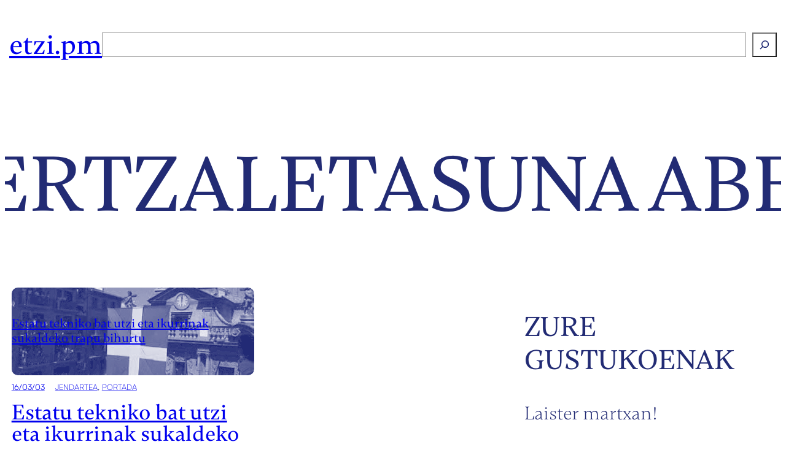

--- FILE ---
content_type: text/html; charset=UTF-8
request_url: https://etzi.pm/tag/abertzaletasuna/
body_size: 18838
content:
<!DOCTYPE html>
<html lang="eu">
<head>
	<meta charset="UTF-8" />
	<meta name="viewport" content="width=device-width, initial-scale=1" />
<meta name='robots' content='index, follow, max-image-preview:large, max-snippet:-1, max-video-preview:-1' />
	<style>img:is([sizes="auto" i], [sizes^="auto," i]) { contain-intrinsic-size: 3000px 1500px }</style>
	
	<!-- This site is optimized with the Yoast SEO plugin v23.3 - https://yoast.com/wordpress/plugins/seo/ -->
	<link rel="canonical" href="https://etzi.pm/tag/abertzaletasuna/" />
	<meta property="og:locale" content="en_US" />
	<meta property="og:type" content="article" />
	<meta property="og:title" content="abertzaletasuna Archives - etzi.pm" />
	<meta property="og:url" content="https://etzi.pm/tag/abertzaletasuna/" />
	<meta property="og:site_name" content="etzi.pm" />
	<meta property="og:image" content="https://etzi.pm/app/uploads/2024/09/favicon.png" />
	<meta property="og:image:width" content="512" />
	<meta property="og:image:height" content="512" />
	<meta property="og:image:type" content="image/png" />
	<meta name="twitter:card" content="summary_large_image" />
	<meta name="twitter:site" content="@etzipm" />
	<script type="application/ld+json" class="yoast-schema-graph">{"@context":"https://schema.org","@graph":[{"@type":"CollectionPage","@id":"https://etzi.pm/tag/abertzaletasuna/","url":"https://etzi.pm/tag/abertzaletasuna/","name":"abertzaletasuna Archives - etzi.pm","isPartOf":{"@id":"https://etzi.pm/#website"},"primaryImageOfPage":{"@id":"https://etzi.pm/tag/abertzaletasuna/#primaryimage"},"image":{"@id":"https://etzi.pm/tag/abertzaletasuna/#primaryimage"},"thumbnailUrl":"https://etzi.pm/app/uploads/2016/03/ike.jpeg","breadcrumb":{"@id":"https://etzi.pm/tag/abertzaletasuna/#breadcrumb"},"inLanguage":"eu"},{"@type":"ImageObject","inLanguage":"eu","@id":"https://etzi.pm/tag/abertzaletasuna/#primaryimage","url":"https://etzi.pm/app/uploads/2016/03/ike.jpeg","contentUrl":"https://etzi.pm/app/uploads/2016/03/ike.jpeg","width":303,"height":166},{"@type":"BreadcrumbList","@id":"https://etzi.pm/tag/abertzaletasuna/#breadcrumb","itemListElement":[{"@type":"ListItem","position":1,"name":"Azala","item":"https://etzi.pm/"},{"@type":"ListItem","position":2,"name":"abertzaletasuna"}]},{"@type":"WebSite","@id":"https://etzi.pm/#website","url":"https://etzi.pm/","name":"Etzi Portu Maritimoa","description":"Etorkintzan dihardugu - Etorkizunak idazten, zaintzen eta ekartzen","publisher":{"@id":"https://etzi.pm/#organization"},"alternateName":"etzi.pm","potentialAction":[{"@type":"SearchAction","target":{"@type":"EntryPoint","urlTemplate":"https://etzi.pm/?s={search_term_string}"},"query-input":"required name=search_term_string"}],"inLanguage":"eu"},{"@type":"Organization","@id":"https://etzi.pm/#organization","name":"Etzi Portu Maritimoa","alternateName":"etzi.pm","url":"https://etzi.pm/","logo":{"@type":"ImageObject","inLanguage":"eu","@id":"https://etzi.pm/#/schema/logo/image/","url":"/app/uploads/2024/09/favicon.png","contentUrl":"/app/uploads/2024/09/favicon.png","width":512,"height":512,"caption":"Etzi Portu Maritimoa"},"image":{"@id":"https://etzi.pm/#/schema/logo/image/"},"sameAs":["https://x.com/etzipm","https://mastodon.eus/@etzipm"]}]}</script>
	<!-- / Yoast SEO plugin. -->


<title>abertzaletasuna Archives - etzi.pm</title>
<link rel="alternate" type="application/rss+xml" title="etzi.pm &raquo; Jarioa" href="https://etzi.pm/feed/" />
<link rel="alternate" type="application/rss+xml" title="etzi.pm &raquo; Iruzkinen jarioa" href="https://etzi.pm/comments/feed/" />
<link rel="alternate" type="application/rss+xml" title="etzi.pm &raquo; abertzaletasuna etiketaren jarioa" href="https://etzi.pm/tag/abertzaletasuna/feed/" />
<script>
window._wpemojiSettings = {"baseUrl":"https:\/\/s.w.org\/images\/core\/emoji\/15.0.3\/72x72\/","ext":".png","svgUrl":"https:\/\/s.w.org\/images\/core\/emoji\/15.0.3\/svg\/","svgExt":".svg","source":{"concatemoji":"https:\/\/etzi.pm\/wp\/wp-includes\/js\/wp-emoji-release.min.js?ver=6.7.1"}};
/*! This file is auto-generated */
!function(i,n){var o,s,e;function c(e){try{var t={supportTests:e,timestamp:(new Date).valueOf()};sessionStorage.setItem(o,JSON.stringify(t))}catch(e){}}function p(e,t,n){e.clearRect(0,0,e.canvas.width,e.canvas.height),e.fillText(t,0,0);var t=new Uint32Array(e.getImageData(0,0,e.canvas.width,e.canvas.height).data),r=(e.clearRect(0,0,e.canvas.width,e.canvas.height),e.fillText(n,0,0),new Uint32Array(e.getImageData(0,0,e.canvas.width,e.canvas.height).data));return t.every(function(e,t){return e===r[t]})}function u(e,t,n){switch(t){case"flag":return n(e,"\ud83c\udff3\ufe0f\u200d\u26a7\ufe0f","\ud83c\udff3\ufe0f\u200b\u26a7\ufe0f")?!1:!n(e,"\ud83c\uddfa\ud83c\uddf3","\ud83c\uddfa\u200b\ud83c\uddf3")&&!n(e,"\ud83c\udff4\udb40\udc67\udb40\udc62\udb40\udc65\udb40\udc6e\udb40\udc67\udb40\udc7f","\ud83c\udff4\u200b\udb40\udc67\u200b\udb40\udc62\u200b\udb40\udc65\u200b\udb40\udc6e\u200b\udb40\udc67\u200b\udb40\udc7f");case"emoji":return!n(e,"\ud83d\udc26\u200d\u2b1b","\ud83d\udc26\u200b\u2b1b")}return!1}function f(e,t,n){var r="undefined"!=typeof WorkerGlobalScope&&self instanceof WorkerGlobalScope?new OffscreenCanvas(300,150):i.createElement("canvas"),a=r.getContext("2d",{willReadFrequently:!0}),o=(a.textBaseline="top",a.font="600 32px Arial",{});return e.forEach(function(e){o[e]=t(a,e,n)}),o}function t(e){var t=i.createElement("script");t.src=e,t.defer=!0,i.head.appendChild(t)}"undefined"!=typeof Promise&&(o="wpEmojiSettingsSupports",s=["flag","emoji"],n.supports={everything:!0,everythingExceptFlag:!0},e=new Promise(function(e){i.addEventListener("DOMContentLoaded",e,{once:!0})}),new Promise(function(t){var n=function(){try{var e=JSON.parse(sessionStorage.getItem(o));if("object"==typeof e&&"number"==typeof e.timestamp&&(new Date).valueOf()<e.timestamp+604800&&"object"==typeof e.supportTests)return e.supportTests}catch(e){}return null}();if(!n){if("undefined"!=typeof Worker&&"undefined"!=typeof OffscreenCanvas&&"undefined"!=typeof URL&&URL.createObjectURL&&"undefined"!=typeof Blob)try{var e="postMessage("+f.toString()+"("+[JSON.stringify(s),u.toString(),p.toString()].join(",")+"));",r=new Blob([e],{type:"text/javascript"}),a=new Worker(URL.createObjectURL(r),{name:"wpTestEmojiSupports"});return void(a.onmessage=function(e){c(n=e.data),a.terminate(),t(n)})}catch(e){}c(n=f(s,u,p))}t(n)}).then(function(e){for(var t in e)n.supports[t]=e[t],n.supports.everything=n.supports.everything&&n.supports[t],"flag"!==t&&(n.supports.everythingExceptFlag=n.supports.everythingExceptFlag&&n.supports[t]);n.supports.everythingExceptFlag=n.supports.everythingExceptFlag&&!n.supports.flag,n.DOMReady=!1,n.readyCallback=function(){n.DOMReady=!0}}).then(function(){return e}).then(function(){var e;n.supports.everything||(n.readyCallback(),(e=n.source||{}).concatemoji?t(e.concatemoji):e.wpemoji&&e.twemoji&&(t(e.twemoji),t(e.wpemoji)))}))}((window,document),window._wpemojiSettings);
</script>
<style id='wp-block-heading-inline-css'>
h1.has-background,h2.has-background,h3.has-background,h4.has-background,h5.has-background,h6.has-background{padding:1.25em 2.375em}h1.has-text-align-left[style*=writing-mode]:where([style*=vertical-lr]),h1.has-text-align-right[style*=writing-mode]:where([style*=vertical-rl]),h2.has-text-align-left[style*=writing-mode]:where([style*=vertical-lr]),h2.has-text-align-right[style*=writing-mode]:where([style*=vertical-rl]),h3.has-text-align-left[style*=writing-mode]:where([style*=vertical-lr]),h3.has-text-align-right[style*=writing-mode]:where([style*=vertical-rl]),h4.has-text-align-left[style*=writing-mode]:where([style*=vertical-lr]),h4.has-text-align-right[style*=writing-mode]:where([style*=vertical-rl]),h5.has-text-align-left[style*=writing-mode]:where([style*=vertical-lr]),h5.has-text-align-right[style*=writing-mode]:where([style*=vertical-rl]),h6.has-text-align-left[style*=writing-mode]:where([style*=vertical-lr]),h6.has-text-align-right[style*=writing-mode]:where([style*=vertical-rl]){rotate:180deg}
</style>
<style id='wp-block-search-inline-css'>
.wp-block-search__button{margin-left:10px;word-break:normal}.wp-block-search__button.has-icon{line-height:0}.wp-block-search__button svg{height:1.25em;min-height:24px;min-width:24px;width:1.25em;fill:currentColor;vertical-align:text-bottom}:where(.wp-block-search__button){border:1px solid #ccc;padding:6px 10px}.wp-block-search__inside-wrapper{display:flex;flex:auto;flex-wrap:nowrap;max-width:100%}.wp-block-search__label{width:100%}.wp-block-search__input{appearance:none;border:1px solid #949494;flex-grow:1;margin-left:0;margin-right:0;min-width:3rem;padding:8px;text-decoration:unset!important}.wp-block-search.wp-block-search__button-only .wp-block-search__button{flex-shrink:0;margin-left:0;max-width:100%}.wp-block-search.wp-block-search__button-only .wp-block-search__button[aria-expanded=true]{max-width:calc(100% - 100px)}.wp-block-search.wp-block-search__button-only .wp-block-search__inside-wrapper{min-width:0!important;transition-property:width}.wp-block-search.wp-block-search__button-only .wp-block-search__input{flex-basis:100%;transition-duration:.3s}.wp-block-search.wp-block-search__button-only.wp-block-search__searchfield-hidden,.wp-block-search.wp-block-search__button-only.wp-block-search__searchfield-hidden .wp-block-search__inside-wrapper{overflow:hidden}.wp-block-search.wp-block-search__button-only.wp-block-search__searchfield-hidden .wp-block-search__input{border-left-width:0!important;border-right-width:0!important;flex-basis:0;flex-grow:0;margin:0;min-width:0!important;padding-left:0!important;padding-right:0!important;width:0!important}:where(.wp-block-search__input){font-family:inherit;font-size:inherit;font-style:inherit;font-weight:inherit;letter-spacing:inherit;line-height:inherit;text-transform:inherit}:where(.wp-block-search__button-inside .wp-block-search__inside-wrapper){border:1px solid #949494;box-sizing:border-box;padding:4px}:where(.wp-block-search__button-inside .wp-block-search__inside-wrapper) .wp-block-search__input{border:none;border-radius:0;padding:0 4px}:where(.wp-block-search__button-inside .wp-block-search__inside-wrapper) .wp-block-search__input:focus{outline:none}:where(.wp-block-search__button-inside .wp-block-search__inside-wrapper) :where(.wp-block-search__button){padding:4px 8px}.wp-block-search.aligncenter .wp-block-search__inside-wrapper{margin:auto}.wp-block[data-align=right] .wp-block-search.wp-block-search__button-only .wp-block-search__inside-wrapper{float:right}
</style>
<style id='wp-block-group-inline-css'>
.wp-block-group{box-sizing:border-box}:where(.wp-block-group.wp-block-group-is-layout-constrained){position:relative}
.is-style-paper-1::after {
                
            }
</style>
<style id='tautwentyfour-group-visibility-inline-css'>
@media screen and (min-width: 901px) {
    .mobile-hidden {
        display: flex;
    }
    .desktop-hidden {
        display: none !important;
    }
}

@media screen and (max-width: 900px) {
    .mobile-hidden {
        display: none !important;
    }
    .desktop-hidden {
        display: flex;
    }
}
</style>
<style id='tautwentyfour-paper-inline-css'>
.is-style-paper-1,
.is-style-paper-2 {
    position: relative;
}

.is-style-paper-1::after,
.is-style-paper-2::after {
  content: "";
  position: absolute;
  top: 100%;
  right: 0;
  left: 0;
  bottom: -100%;
  background-color: inherit;
  mask-image: url(/app/themes/etzikaria/assets/css/../images/paper_btm.png);
  mask-repeat: no-repeat;
  mask-size: contain;
  pointer-events: none;
}

.is-style-paper-1::before,
.is-style-paper-2::before {
  content: "";
  width: auto;
  display: block;
  overflow: hidden;
  max-height: 100%;
  height: auto;
  position: absolute;
  top: -100%;
  right: 0;
  left: 0;
  bottom: 0;
  background-image: url(/app/themes/etzikaria/assets/css/../images/paper_top.png);
  background-size: contain;
  background-repeat: no-repeat;
  background-position: bottom center;
  background-color: inherit;
  background-blend-mode: multiply;
  mask-image: url(/app/themes/etzikaria/assets/css/../images/paper_top.png);
  mask-repeat: no-repeat;
  mask-size: contain;
  pointer-events: none;
  mask-position: bottom center;
}
</style>
<style id='wp-block-query-title-inline-css'>
.wp-block-query-title{box-sizing:border-box}
</style>
<style id='wp-block-paragraph-inline-css'>
.is-small-text{font-size:.875em}.is-regular-text{font-size:1em}.is-large-text{font-size:2.25em}.is-larger-text{font-size:3em}.has-drop-cap:not(:focus):first-letter{float:left;font-size:8.4em;font-style:normal;font-weight:100;line-height:.68;margin:.05em .1em 0 0;text-transform:uppercase}body.rtl .has-drop-cap:not(:focus):first-letter{float:none;margin-left:.1em}p.has-drop-cap.has-background{overflow:hidden}:root :where(p.has-background){padding:1.25em 2.375em}:where(p.has-text-color:not(.has-link-color)) a{color:inherit}p.has-text-align-left[style*="writing-mode:vertical-lr"],p.has-text-align-right[style*="writing-mode:vertical-rl"]{rotate:180deg}
</style>
<style id='wp-block-post-title-inline-css'>
.wp-block-post-title{box-sizing:border-box;word-break:break-word}.wp-block-post-title :where(a){display:inline-block;font-family:inherit;font-size:inherit;font-style:inherit;font-weight:inherit;letter-spacing:inherit;line-height:inherit;text-decoration:inherit}
</style>
<link rel='stylesheet' id='wp-block-cover-css' href='https://etzi.pm/wp/wp-includes/blocks/cover/style.min.css?ver=6.7.1' media='all' />
<style id='wp-block-post-date-inline-css'>
.wp-block-post-date{box-sizing:border-box}
</style>
<style id='wp-block-post-terms-inline-css'>
.wp-block-post-terms{box-sizing:border-box}.wp-block-post-terms .wp-block-post-terms__separator{white-space:pre-wrap}
</style>
<style id='wp-block-avatar-inline-css'>
.wp-block-avatar{line-height:0}.wp-block-avatar,.wp-block-avatar img{box-sizing:border-box}.wp-block-avatar.aligncenter{text-align:center}
</style>
<style id='wp-block-post-author-name-inline-css'>
.wp-block-post-author-name{box-sizing:border-box}
</style>
<style id='wp-block-post-template-inline-css'>
.wp-block-post-template{list-style:none;margin-bottom:0;margin-top:0;max-width:100%;padding:0}.wp-block-post-template.is-flex-container{display:flex;flex-direction:row;flex-wrap:wrap;gap:1.25em}.wp-block-post-template.is-flex-container>li{margin:0;width:100%}@media (min-width:600px){.wp-block-post-template.is-flex-container.is-flex-container.columns-2>li{width:calc(50% - .625em)}.wp-block-post-template.is-flex-container.is-flex-container.columns-3>li{width:calc(33.33333% - .83333em)}.wp-block-post-template.is-flex-container.is-flex-container.columns-4>li{width:calc(25% - .9375em)}.wp-block-post-template.is-flex-container.is-flex-container.columns-5>li{width:calc(20% - 1em)}.wp-block-post-template.is-flex-container.is-flex-container.columns-6>li{width:calc(16.66667% - 1.04167em)}}@media (max-width:600px){.wp-block-post-template-is-layout-grid.wp-block-post-template-is-layout-grid.wp-block-post-template-is-layout-grid.wp-block-post-template-is-layout-grid{grid-template-columns:1fr}}.wp-block-post-template-is-layout-constrained>li>.alignright,.wp-block-post-template-is-layout-flow>li>.alignright{float:right;margin-inline-end:0;margin-inline-start:2em}.wp-block-post-template-is-layout-constrained>li>.alignleft,.wp-block-post-template-is-layout-flow>li>.alignleft{float:left;margin-inline-end:2em;margin-inline-start:0}.wp-block-post-template-is-layout-constrained>li>.aligncenter,.wp-block-post-template-is-layout-flow>li>.aligncenter{margin-inline-end:auto;margin-inline-start:auto}
</style>
<style id='wp-block-query-pagination-inline-css'>
.wp-block-query-pagination.is-content-justification-space-between>.wp-block-query-pagination-next:last-of-type{margin-inline-start:auto}.wp-block-query-pagination.is-content-justification-space-between>.wp-block-query-pagination-previous:first-child{margin-inline-end:auto}.wp-block-query-pagination .wp-block-query-pagination-previous-arrow{display:inline-block;margin-right:1ch}.wp-block-query-pagination .wp-block-query-pagination-previous-arrow:not(.is-arrow-chevron){transform:scaleX(1)}.wp-block-query-pagination .wp-block-query-pagination-next-arrow{display:inline-block;margin-left:1ch}.wp-block-query-pagination .wp-block-query-pagination-next-arrow:not(.is-arrow-chevron){transform:scaleX(1)}.wp-block-query-pagination.aligncenter{justify-content:center}
</style>
<style id='wp-block-columns-inline-css'>
.wp-block-columns{align-items:normal!important;box-sizing:border-box;display:flex;flex-wrap:wrap!important}@media (min-width:782px){.wp-block-columns{flex-wrap:nowrap!important}}.wp-block-columns.are-vertically-aligned-top{align-items:flex-start}.wp-block-columns.are-vertically-aligned-center{align-items:center}.wp-block-columns.are-vertically-aligned-bottom{align-items:flex-end}@media (max-width:781px){.wp-block-columns:not(.is-not-stacked-on-mobile)>.wp-block-column{flex-basis:100%!important}}@media (min-width:782px){.wp-block-columns:not(.is-not-stacked-on-mobile)>.wp-block-column{flex-basis:0;flex-grow:1}.wp-block-columns:not(.is-not-stacked-on-mobile)>.wp-block-column[style*=flex-basis]{flex-grow:0}}.wp-block-columns.is-not-stacked-on-mobile{flex-wrap:nowrap!important}.wp-block-columns.is-not-stacked-on-mobile>.wp-block-column{flex-basis:0;flex-grow:1}.wp-block-columns.is-not-stacked-on-mobile>.wp-block-column[style*=flex-basis]{flex-grow:0}:where(.wp-block-columns){margin-bottom:1.75em}:where(.wp-block-columns.has-background){padding:1.25em 2.375em}.wp-block-column{flex-grow:1;min-width:0;overflow-wrap:break-word;word-break:break-word}.wp-block-column.is-vertically-aligned-top{align-self:flex-start}.wp-block-column.is-vertically-aligned-center{align-self:center}.wp-block-column.is-vertically-aligned-bottom{align-self:flex-end}.wp-block-column.is-vertically-aligned-stretch{align-self:stretch}.wp-block-column.is-vertically-aligned-bottom,.wp-block-column.is-vertically-aligned-center,.wp-block-column.is-vertically-aligned-top{width:100%}
</style>
<style id='wp-block-site-tagline-inline-css'>
.wp-block-site-tagline{box-sizing:border-box}
</style>
<link rel='stylesheet' id='wp-block-social-links-css' href='https://etzi.pm/wp/wp-includes/blocks/social-links/style.min.css?ver=6.7.1' media='all' />
<style id='wp-emoji-styles-inline-css'>

	img.wp-smiley, img.emoji {
		display: inline !important;
		border: none !important;
		box-shadow: none !important;
		height: 1em !important;
		width: 1em !important;
		margin: 0 0.07em !important;
		vertical-align: -0.1em !important;
		background: none !important;
		padding: 0 !important;
	}
</style>
<style id='wp-block-library-inline-css'>
:root{--wp-admin-theme-color:#007cba;--wp-admin-theme-color--rgb:0,124,186;--wp-admin-theme-color-darker-10:#006ba1;--wp-admin-theme-color-darker-10--rgb:0,107,161;--wp-admin-theme-color-darker-20:#005a87;--wp-admin-theme-color-darker-20--rgb:0,90,135;--wp-admin-border-width-focus:2px;--wp-block-synced-color:#7a00df;--wp-block-synced-color--rgb:122,0,223;--wp-bound-block-color:var(--wp-block-synced-color)}@media (min-resolution:192dpi){:root{--wp-admin-border-width-focus:1.5px}}.wp-element-button{cursor:pointer}:root{--wp--preset--font-size--normal:16px;--wp--preset--font-size--huge:42px}:root .has-very-light-gray-background-color{background-color:#eee}:root .has-very-dark-gray-background-color{background-color:#313131}:root .has-very-light-gray-color{color:#eee}:root .has-very-dark-gray-color{color:#313131}:root .has-vivid-green-cyan-to-vivid-cyan-blue-gradient-background{background:linear-gradient(135deg,#00d084,#0693e3)}:root .has-purple-crush-gradient-background{background:linear-gradient(135deg,#34e2e4,#4721fb 50%,#ab1dfe)}:root .has-hazy-dawn-gradient-background{background:linear-gradient(135deg,#faaca8,#dad0ec)}:root .has-subdued-olive-gradient-background{background:linear-gradient(135deg,#fafae1,#67a671)}:root .has-atomic-cream-gradient-background{background:linear-gradient(135deg,#fdd79a,#004a59)}:root .has-nightshade-gradient-background{background:linear-gradient(135deg,#330968,#31cdcf)}:root .has-midnight-gradient-background{background:linear-gradient(135deg,#020381,#2874fc)}.has-regular-font-size{font-size:1em}.has-larger-font-size{font-size:2.625em}.has-normal-font-size{font-size:var(--wp--preset--font-size--normal)}.has-huge-font-size{font-size:var(--wp--preset--font-size--huge)}.has-text-align-center{text-align:center}.has-text-align-left{text-align:left}.has-text-align-right{text-align:right}#end-resizable-editor-section{display:none}.aligncenter{clear:both}.items-justified-left{justify-content:flex-start}.items-justified-center{justify-content:center}.items-justified-right{justify-content:flex-end}.items-justified-space-between{justify-content:space-between}.screen-reader-text{border:0;clip:rect(1px,1px,1px,1px);clip-path:inset(50%);height:1px;margin:-1px;overflow:hidden;padding:0;position:absolute;width:1px;word-wrap:normal!important}.screen-reader-text:focus{background-color:#ddd;clip:auto!important;clip-path:none;color:#444;display:block;font-size:1em;height:auto;left:5px;line-height:normal;padding:15px 23px 14px;text-decoration:none;top:5px;width:auto;z-index:100000}html :where(.has-border-color){border-style:solid}html :where([style*=border-top-color]){border-top-style:solid}html :where([style*=border-right-color]){border-right-style:solid}html :where([style*=border-bottom-color]){border-bottom-style:solid}html :where([style*=border-left-color]){border-left-style:solid}html :where([style*=border-width]){border-style:solid}html :where([style*=border-top-width]){border-top-style:solid}html :where([style*=border-right-width]){border-right-style:solid}html :where([style*=border-bottom-width]){border-bottom-style:solid}html :where([style*=border-left-width]){border-left-style:solid}html :where(img[class*=wp-image-]){height:auto;max-width:100%}:where(figure){margin:0 0 1em}html :where(.is-position-sticky){--wp-admin--admin-bar--position-offset:var(--wp-admin--admin-bar--height,0px)}@media screen and (max-width:600px){html :where(.is-position-sticky){--wp-admin--admin-bar--position-offset:0px}}
</style>
<style id='global-styles-inline-css'>
:root{--wp--preset--aspect-ratio--square: 1;--wp--preset--aspect-ratio--4-3: 4/3;--wp--preset--aspect-ratio--3-4: 3/4;--wp--preset--aspect-ratio--3-2: 3/2;--wp--preset--aspect-ratio--2-3: 2/3;--wp--preset--aspect-ratio--16-9: 16/9;--wp--preset--aspect-ratio--9-16: 9/16;--wp--preset--color--black: #000000;--wp--preset--color--cyan-bluish-gray: #abb8c3;--wp--preset--color--white: #ffffff;--wp--preset--color--pale-pink: #f78da7;--wp--preset--color--vivid-red: #cf2e2e;--wp--preset--color--luminous-vivid-orange: #ff6900;--wp--preset--color--luminous-vivid-amber: #fcb900;--wp--preset--color--light-green-cyan: #7bdcb5;--wp--preset--color--vivid-green-cyan: #00d084;--wp--preset--color--pale-cyan-blue: #8ed1fc;--wp--preset--color--vivid-cyan-blue: #0693e3;--wp--preset--color--vivid-purple: #9b51e0;--wp--preset--color--base: #222b74;--wp--preset--color--contrast: #ffffff;--wp--preset--color--primary: #8a96f3;--wp--preset--color--secondary: #3c52fa;--wp--preset--color--tertiary: #a7a7c0;--wp--preset--gradient--vivid-cyan-blue-to-vivid-purple: linear-gradient(135deg,rgba(6,147,227,1) 0%,rgb(155,81,224) 100%);--wp--preset--gradient--light-green-cyan-to-vivid-green-cyan: linear-gradient(135deg,rgb(122,220,180) 0%,rgb(0,208,130) 100%);--wp--preset--gradient--luminous-vivid-amber-to-luminous-vivid-orange: linear-gradient(135deg,rgba(252,185,0,1) 0%,rgba(255,105,0,1) 100%);--wp--preset--gradient--luminous-vivid-orange-to-vivid-red: linear-gradient(135deg,rgba(255,105,0,1) 0%,rgb(207,46,46) 100%);--wp--preset--gradient--very-light-gray-to-cyan-bluish-gray: linear-gradient(135deg,rgb(238,238,238) 0%,rgb(169,184,195) 100%);--wp--preset--gradient--cool-to-warm-spectrum: linear-gradient(135deg,rgb(74,234,220) 0%,rgb(151,120,209) 20%,rgb(207,42,186) 40%,rgb(238,44,130) 60%,rgb(251,105,98) 80%,rgb(254,248,76) 100%);--wp--preset--gradient--blush-light-purple: linear-gradient(135deg,rgb(255,206,236) 0%,rgb(152,150,240) 100%);--wp--preset--gradient--blush-bordeaux: linear-gradient(135deg,rgb(254,205,165) 0%,rgb(254,45,45) 50%,rgb(107,0,62) 100%);--wp--preset--gradient--luminous-dusk: linear-gradient(135deg,rgb(255,203,112) 0%,rgb(199,81,192) 50%,rgb(65,88,208) 100%);--wp--preset--gradient--pale-ocean: linear-gradient(135deg,rgb(255,245,203) 0%,rgb(182,227,212) 50%,rgb(51,167,181) 100%);--wp--preset--gradient--electric-grass: linear-gradient(135deg,rgb(202,248,128) 0%,rgb(113,206,126) 100%);--wp--preset--gradient--midnight: linear-gradient(135deg,rgb(2,3,129) 0%,rgb(40,116,252) 100%);--wp--preset--font-size--small: 13px;--wp--preset--font-size--medium: clamp(14px, 0.875rem + ((1vw - 3.2px) * 0.545), 20px);--wp--preset--font-size--large: clamp(30px, 1.875rem + ((1vw - 3.2px) * 0.545), 36px);--wp--preset--font-size--x-large: clamp(25.014px, 1.563rem + ((1vw - 3.2px) * 1.544), 42px);--wp--preset--font-size--xx-large: clamp(2.5rem, 2.5rem + ((1vw - 0.2rem) * 1.818), 3.75rem);--wp--preset--font-size--xxx-large: clamp(3rem, 3rem + ((1vw - 0.2rem) * 5.091), 6.5rem);--wp--preset--font-size--xxxx-large: clamp(4rem, 4rem + ((1vw - 0.2rem) * 6.909), 8.75rem);--wp--preset--font-family--graphik: 'Graphik', sans-serif;--wp--preset--font-family--cabinet-grotesk: "Cabinet Grotesk";--wp--preset--font-family--satoshi: Satoshi;--wp--preset--font-family--satoshi-variable: "Satoshi Variable";--wp--preset--font-family--gambetta: Gambetta;--wp--preset--spacing--20: 0.44rem;--wp--preset--spacing--30: 0.67rem;--wp--preset--spacing--40: 1rem;--wp--preset--spacing--50: 1.5rem;--wp--preset--spacing--60: 2.25rem;--wp--preset--spacing--70: 3.38rem;--wp--preset--spacing--80: 5.06rem;--wp--preset--shadow--natural: 6px 6px 9px rgba(0, 0, 0, 0.2);--wp--preset--shadow--deep: 12px 12px 50px rgba(0, 0, 0, 0.4);--wp--preset--shadow--sharp: 6px 6px 0px rgba(0, 0, 0, 0.2);--wp--preset--shadow--outlined: 6px 6px 0px -3px rgba(255, 255, 255, 1), 6px 6px rgba(0, 0, 0, 1);--wp--preset--shadow--crisp: 6px 6px 0px rgba(0, 0, 0, 1);}:root { --wp--style--global--content-size: 1200px;--wp--style--global--wide-size: 1420px; }:where(body) { margin: 0; }.wp-site-blocks { padding-top: var(--wp--style--root--padding-top); padding-bottom: var(--wp--style--root--padding-bottom); }.has-global-padding { padding-right: var(--wp--style--root--padding-right); padding-left: var(--wp--style--root--padding-left); }.has-global-padding > .alignfull { margin-right: calc(var(--wp--style--root--padding-right) * -1); margin-left: calc(var(--wp--style--root--padding-left) * -1); }.has-global-padding :where(:not(.alignfull.is-layout-flow) > .has-global-padding:not(.wp-block-block, .alignfull)) { padding-right: 0; padding-left: 0; }.has-global-padding :where(:not(.alignfull.is-layout-flow) > .has-global-padding:not(.wp-block-block, .alignfull)) > .alignfull { margin-left: 0; margin-right: 0; }.wp-site-blocks > .alignleft { float: left; margin-right: 2em; }.wp-site-blocks > .alignright { float: right; margin-left: 2em; }.wp-site-blocks > .aligncenter { justify-content: center; margin-left: auto; margin-right: auto; }:where(.wp-site-blocks) > * { margin-block-start: 24px; margin-block-end: 0; }:where(.wp-site-blocks) > :first-child { margin-block-start: 0; }:where(.wp-site-blocks) > :last-child { margin-block-end: 0; }:root { --wp--style--block-gap: 24px; }:root :where(.is-layout-flow) > :first-child{margin-block-start: 0;}:root :where(.is-layout-flow) > :last-child{margin-block-end: 0;}:root :where(.is-layout-flow) > *{margin-block-start: 24px;margin-block-end: 0;}:root :where(.is-layout-constrained) > :first-child{margin-block-start: 0;}:root :where(.is-layout-constrained) > :last-child{margin-block-end: 0;}:root :where(.is-layout-constrained) > *{margin-block-start: 24px;margin-block-end: 0;}:root :where(.is-layout-flex){gap: 24px;}:root :where(.is-layout-grid){gap: 24px;}.is-layout-flow > .alignleft{float: left;margin-inline-start: 0;margin-inline-end: 2em;}.is-layout-flow > .alignright{float: right;margin-inline-start: 2em;margin-inline-end: 0;}.is-layout-flow > .aligncenter{margin-left: auto !important;margin-right: auto !important;}.is-layout-constrained > .alignleft{float: left;margin-inline-start: 0;margin-inline-end: 2em;}.is-layout-constrained > .alignright{float: right;margin-inline-start: 2em;margin-inline-end: 0;}.is-layout-constrained > .aligncenter{margin-left: auto !important;margin-right: auto !important;}.is-layout-constrained > :where(:not(.alignleft):not(.alignright):not(.alignfull)){max-width: var(--wp--style--global--content-size);margin-left: auto !important;margin-right: auto !important;}.is-layout-constrained > .alignwide{max-width: var(--wp--style--global--wide-size);}body .is-layout-flex{display: flex;}.is-layout-flex{flex-wrap: wrap;align-items: center;}.is-layout-flex > :is(*, div){margin: 0;}body .is-layout-grid{display: grid;}.is-layout-grid > :is(*, div){margin: 0;}body{background-color: var(--wp--preset--color--contrast);color: var(--wp--preset--color--base);font-family: var(--wp--preset--font-family--gambetta);font-size: clamp(1.25rem, 1.25rem + ((1vw - 0.2rem) * 1.091), 2rem);font-style: normal;font-weight: 300;line-height: 1.5;--wp--style--root--padding-top: 0px;--wp--style--root--padding-right: 0px;--wp--style--root--padding-bottom: 0px;--wp--style--root--padding-left: 0px;}a:where(:not(.wp-element-button)){color: var(--wp--preset--color--base);text-decoration: none;}:root :where(a:where(:not(.wp-element-button)):hover){color: var(--wp--preset--color--secondary);}h1, h2, h3, h4, h5, h6{color: var(--wp--preset--color--base);font-family: var(--wp--preset--font-family--gambetta);font-style: normal;font-weight: 500;line-height: 1.2;}h1{font-family: var(--wp--preset--font-family--gambetta);line-height: 1.2;}h2{font-family: var(--wp--preset--font-family--gambetta);line-height: 1.2;}h3{font-family: var(--wp--preset--font-family--gambetta);line-height: 1.2;}h4{font-family: var(--wp--preset--font-family--gambetta);line-height: 1.2;}h5{font-family: var(--wp--preset--font-family--gambetta);line-height: 1.2;}h6{font-family: var(--wp--preset--font-family--gambetta);line-height: 1.2;}:root :where(.wp-element-button, .wp-block-button__link){background-color: #32373c;border-width: 0;color: #fff;font-family: var(--wp--preset--font-family--satoshi);font-size: inherit;line-height: inherit;padding: calc(0.667em + 2px) calc(1.333em + 2px);text-decoration: none;}:root :where(.wp-element-caption, .wp-block-audio figcaption, .wp-block-embed figcaption, .wp-block-gallery figcaption, .wp-block-image figcaption, .wp-block-table figcaption, .wp-block-video figcaption){color: var(--wp--preset--color--base);font-family: var(--wp--preset--font-family--gambetta);font-size: var(--wp--preset--font-size--small);line-height: 1.1;}.has-black-color{color: var(--wp--preset--color--black) !important;}.has-cyan-bluish-gray-color{color: var(--wp--preset--color--cyan-bluish-gray) !important;}.has-white-color{color: var(--wp--preset--color--white) !important;}.has-pale-pink-color{color: var(--wp--preset--color--pale-pink) !important;}.has-vivid-red-color{color: var(--wp--preset--color--vivid-red) !important;}.has-luminous-vivid-orange-color{color: var(--wp--preset--color--luminous-vivid-orange) !important;}.has-luminous-vivid-amber-color{color: var(--wp--preset--color--luminous-vivid-amber) !important;}.has-light-green-cyan-color{color: var(--wp--preset--color--light-green-cyan) !important;}.has-vivid-green-cyan-color{color: var(--wp--preset--color--vivid-green-cyan) !important;}.has-pale-cyan-blue-color{color: var(--wp--preset--color--pale-cyan-blue) !important;}.has-vivid-cyan-blue-color{color: var(--wp--preset--color--vivid-cyan-blue) !important;}.has-vivid-purple-color{color: var(--wp--preset--color--vivid-purple) !important;}.has-base-color{color: var(--wp--preset--color--base) !important;}.has-contrast-color{color: var(--wp--preset--color--contrast) !important;}.has-primary-color{color: var(--wp--preset--color--primary) !important;}.has-secondary-color{color: var(--wp--preset--color--secondary) !important;}.has-tertiary-color{color: var(--wp--preset--color--tertiary) !important;}.has-black-background-color{background-color: var(--wp--preset--color--black) !important;}.has-cyan-bluish-gray-background-color{background-color: var(--wp--preset--color--cyan-bluish-gray) !important;}.has-white-background-color{background-color: var(--wp--preset--color--white) !important;}.has-pale-pink-background-color{background-color: var(--wp--preset--color--pale-pink) !important;}.has-vivid-red-background-color{background-color: var(--wp--preset--color--vivid-red) !important;}.has-luminous-vivid-orange-background-color{background-color: var(--wp--preset--color--luminous-vivid-orange) !important;}.has-luminous-vivid-amber-background-color{background-color: var(--wp--preset--color--luminous-vivid-amber) !important;}.has-light-green-cyan-background-color{background-color: var(--wp--preset--color--light-green-cyan) !important;}.has-vivid-green-cyan-background-color{background-color: var(--wp--preset--color--vivid-green-cyan) !important;}.has-pale-cyan-blue-background-color{background-color: var(--wp--preset--color--pale-cyan-blue) !important;}.has-vivid-cyan-blue-background-color{background-color: var(--wp--preset--color--vivid-cyan-blue) !important;}.has-vivid-purple-background-color{background-color: var(--wp--preset--color--vivid-purple) !important;}.has-base-background-color{background-color: var(--wp--preset--color--base) !important;}.has-contrast-background-color{background-color: var(--wp--preset--color--contrast) !important;}.has-primary-background-color{background-color: var(--wp--preset--color--primary) !important;}.has-secondary-background-color{background-color: var(--wp--preset--color--secondary) !important;}.has-tertiary-background-color{background-color: var(--wp--preset--color--tertiary) !important;}.has-black-border-color{border-color: var(--wp--preset--color--black) !important;}.has-cyan-bluish-gray-border-color{border-color: var(--wp--preset--color--cyan-bluish-gray) !important;}.has-white-border-color{border-color: var(--wp--preset--color--white) !important;}.has-pale-pink-border-color{border-color: var(--wp--preset--color--pale-pink) !important;}.has-vivid-red-border-color{border-color: var(--wp--preset--color--vivid-red) !important;}.has-luminous-vivid-orange-border-color{border-color: var(--wp--preset--color--luminous-vivid-orange) !important;}.has-luminous-vivid-amber-border-color{border-color: var(--wp--preset--color--luminous-vivid-amber) !important;}.has-light-green-cyan-border-color{border-color: var(--wp--preset--color--light-green-cyan) !important;}.has-vivid-green-cyan-border-color{border-color: var(--wp--preset--color--vivid-green-cyan) !important;}.has-pale-cyan-blue-border-color{border-color: var(--wp--preset--color--pale-cyan-blue) !important;}.has-vivid-cyan-blue-border-color{border-color: var(--wp--preset--color--vivid-cyan-blue) !important;}.has-vivid-purple-border-color{border-color: var(--wp--preset--color--vivid-purple) !important;}.has-base-border-color{border-color: var(--wp--preset--color--base) !important;}.has-contrast-border-color{border-color: var(--wp--preset--color--contrast) !important;}.has-primary-border-color{border-color: var(--wp--preset--color--primary) !important;}.has-secondary-border-color{border-color: var(--wp--preset--color--secondary) !important;}.has-tertiary-border-color{border-color: var(--wp--preset--color--tertiary) !important;}.has-vivid-cyan-blue-to-vivid-purple-gradient-background{background: var(--wp--preset--gradient--vivid-cyan-blue-to-vivid-purple) !important;}.has-light-green-cyan-to-vivid-green-cyan-gradient-background{background: var(--wp--preset--gradient--light-green-cyan-to-vivid-green-cyan) !important;}.has-luminous-vivid-amber-to-luminous-vivid-orange-gradient-background{background: var(--wp--preset--gradient--luminous-vivid-amber-to-luminous-vivid-orange) !important;}.has-luminous-vivid-orange-to-vivid-red-gradient-background{background: var(--wp--preset--gradient--luminous-vivid-orange-to-vivid-red) !important;}.has-very-light-gray-to-cyan-bluish-gray-gradient-background{background: var(--wp--preset--gradient--very-light-gray-to-cyan-bluish-gray) !important;}.has-cool-to-warm-spectrum-gradient-background{background: var(--wp--preset--gradient--cool-to-warm-spectrum) !important;}.has-blush-light-purple-gradient-background{background: var(--wp--preset--gradient--blush-light-purple) !important;}.has-blush-bordeaux-gradient-background{background: var(--wp--preset--gradient--blush-bordeaux) !important;}.has-luminous-dusk-gradient-background{background: var(--wp--preset--gradient--luminous-dusk) !important;}.has-pale-ocean-gradient-background{background: var(--wp--preset--gradient--pale-ocean) !important;}.has-electric-grass-gradient-background{background: var(--wp--preset--gradient--electric-grass) !important;}.has-midnight-gradient-background{background: var(--wp--preset--gradient--midnight) !important;}.has-small-font-size{font-size: var(--wp--preset--font-size--small) !important;}.has-medium-font-size{font-size: var(--wp--preset--font-size--medium) !important;}.has-large-font-size{font-size: var(--wp--preset--font-size--large) !important;}.has-x-large-font-size{font-size: var(--wp--preset--font-size--x-large) !important;}.has-xx-large-font-size{font-size: var(--wp--preset--font-size--xx-large) !important;}.has-xxx-large-font-size{font-size: var(--wp--preset--font-size--xxx-large) !important;}.has-xxxx-large-font-size{font-size: var(--wp--preset--font-size--xxxx-large) !important;}.has-graphik-font-family{font-family: var(--wp--preset--font-family--graphik) !important;}.has-cabinet-grotesk-font-family{font-family: var(--wp--preset--font-family--cabinet-grotesk) !important;}.has-satoshi-font-family{font-family: var(--wp--preset--font-family--satoshi) !important;}.has-satoshi-variable-font-family{font-family: var(--wp--preset--font-family--satoshi-variable) !important;}.has-gambetta-font-family{font-family: var(--wp--preset--font-family--gambetta) !important;}#wp-block-search__input-1 {
background: white !important;
}

@media (max-width: 781px) {
.single-border {
border-left: none !important;
}
}

.erantzun-fedibertsoan .comment-reply-link {
font-size: 0;
}

.erantzun-fedibertsoan .comment-reply-link::before {
content: "Federatuta erantzun";
font-size: var(--wp--preset--font-size--small) !important;
font-family: var(--wp--preset--font-family--satoshi) !important;
}

/** PEERTUBE **/
.is-provider-peertube .wp-block-embed__wrapper {
  position: relative;
  width: 100%;
  padding-top: 56.25%;
}
.is-provider-peertube iframe {
  position: absolute;
  top: 0;
  right: 0;
  left: 0;
  bottom: 0;
  width: 100%;
  height: 100%;
}

/** END PEERTUBE **/

.break-categories a:nth-child(n+6),
.break-categories span:nth-child(n+6) {
display: none;
}

.break-categories a:nth-child(5) {
display: inline-block;
max-width: 4ch;
overflow: hidden;
text-overflow: ellipsis;
white-space: nowrap;
position: relative;
top: 5px;
}

time {
display: inline-block;
min-width: 60px;
}

.wp-block-file__button {
background-color: transparent;
color: var(--wp--preset--color--base);
text-decoration: underline;
}
.wp-block-file__button:hover {
color:var(--wp--preset--color--secondary);
}

:root :where(.wp-block-avatar img){border-radius: 15px;}
:root :where(.wp-block-post-author-name){font-family: var(--wp--preset--font-family--satoshi);font-style: normal;font-weight: 400;}
:root :where(.wp-block-post-terms){font-family: var(--wp--preset--font-family--satoshi-variable);font-style: normal;font-weight: 400;text-transform: uppercase;}
:root :where(.wp-block-post-title){font-family: var(--wp--preset--font-family--gambetta);}
:root{--wp--preset--duotone--etzi-to-white:url(#wp-duotone-etzi-to-white);}
</style>
<style id='core-block-supports-inline-css'>
.wp-elements-1246ca0f59be7cf5153d516398372013 a:where(:not(.wp-element-button)){color:var(--wp--preset--color--base);}.wp-container-content-1{flex-grow:1;}.wp-container-content-2{flex-grow:1;}.wp-container-core-group-is-layout-1{flex-wrap:nowrap;justify-content:center;}.wp-container-core-group-is-layout-2{flex-wrap:nowrap;justify-content:space-between;}.wp-container-core-group-is-layout-3 > .alignfull{margin-right:calc(var(--wp--preset--spacing--20) * -1);margin-left:calc(var(--wp--preset--spacing--20) * -1);}.wp-container-2{top:calc(0px + var(--wp-admin--admin-bar--position-offset, 0px));position:sticky;z-index:10;}.wp-elements-2f8c9e017b70904bd8110f9dd617b084 a:where(:not(.wp-element-button)){color:#ffffff00;}.wp-container-core-cover-is-layout-1 > .alignfull{margin-right:calc(0px * -1);margin-left:calc(0px * -1);}.wp-container-content-3{flex-basis:18%;}.wp-elements-c8a9e04592b6e7c4b344296ca9a6506f a:where(:not(.wp-element-button)){color:var(--wp--preset--color--base);}.wp-container-content-5{flex-basis:82%;}.wp-container-core-group-is-layout-7{flex-wrap:nowrap;justify-content:flex-start;}.wp-container-core-group-is-layout-8{flex-wrap:nowrap;gap:0;justify-content:flex-start;align-items:flex-end;}.wp-elements-4f89e29c3e40a88fe44a8ddf6e574512 a:where(:not(.wp-element-button)){color:var(--wp--preset--color--base);}.wp-elements-e7005ae4ec35399d3ed02edf629fe972 a:where(:not(.wp-element-button)){color:var(--wp--preset--color--base);}.wp-container-core-group-is-layout-9{flex-wrap:nowrap;gap:var(--wp--preset--spacing--20);}.wp-container-core-post-template-is-layout-1{grid-template-columns:repeat(auto-fill, minmax(min(19rem, 100%), 1fr));container-type:inline-size;gap:var(--wp--preset--spacing--50);}.wp-container-core-columns-is-layout-1{flex-wrap:nowrap;}.wp-elements-ba39937dba4c3e27453a4048aebb8b11 a:where(:not(.wp-element-button)){color:var(--wp--preset--color--base);}.wp-container-core-column-is-layout-3 > *{margin-block-start:0;margin-block-end:0;}.wp-container-core-column-is-layout-3 > * + *{margin-block-start:var(--wp--preset--spacing--20);margin-block-end:0;}.wp-container-core-column-is-layout-4 > *{margin-block-start:0;margin-block-end:0;}.wp-container-core-column-is-layout-4 > * + *{margin-block-start:var(--wp--preset--spacing--20);margin-block-end:0;}.wp-container-core-group-is-layout-12{flex-wrap:nowrap;gap:var(--wp--preset--spacing--20);justify-content:flex-start;align-items:flex-start;}.wp-container-core-column-is-layout-5 > *{margin-block-start:0;margin-block-end:0;}.wp-container-core-column-is-layout-5 > * + *{margin-block-start:var(--wp--preset--spacing--20);margin-block-end:0;}.wp-container-core-columns-is-layout-2{flex-wrap:nowrap;}.wp-container-core-group-is-layout-13 > .alignfull{margin-right:calc(var(--wp--preset--spacing--30) * -1);margin-left:calc(var(--wp--preset--spacing--30) * -1);}.wp-duotone-etzi-to-white.wp-block-cover > .wp-block-cover__image-background, .wp-duotone-etzi-to-white.wp-block-cover > .wp-block-cover__video-background{filter:var(--wp--preset--duotone--etzi-to-white);}.wp-duotone-222b74-ffffff-3.wp-block-avatar img{filter:url(#wp-duotone-222b74-ffffff-3);}
</style>
<style id='wp-block-template-skip-link-inline-css'>

		.skip-link.screen-reader-text {
			border: 0;
			clip: rect(1px,1px,1px,1px);
			clip-path: inset(50%);
			height: 1px;
			margin: -1px;
			overflow: hidden;
			padding: 0;
			position: absolute !important;
			width: 1px;
			word-wrap: normal !important;
		}

		.skip-link.screen-reader-text:focus {
			background-color: #eee;
			clip: auto !important;
			clip-path: none;
			color: #444;
			display: block;
			font-size: 1em;
			height: auto;
			left: 5px;
			line-height: normal;
			padding: 15px 23px 14px;
			text-decoration: none;
			top: 5px;
			width: auto;
			z-index: 100000;
		}
</style>
<link rel='stylesheet' id='tanit-share-on-mastodon-style-css' href='/app/plugins/tanit-share-on-mastodon/tanit-share-on-mastodon-block.css?ver=1764354107' media='all' />
<link rel='stylesheet' id='woocommerce-layout-css' href='/app/plugins/woocommerce/assets/css/woocommerce-layout.css?ver=6.7.0' media='all' />
<link rel='stylesheet' id='woocommerce-smallscreen-css' href='/app/plugins/woocommerce/assets/css/woocommerce-smallscreen.css?ver=6.7.0' media='only screen and (max-width: 768px)' />
<link rel='stylesheet' id='woocommerce-general-css' href='/app/plugins/woocommerce/assets/css/woocommerce.css?ver=6.7.0' media='all' />
<style id='woocommerce-inline-inline-css'>
.woocommerce form .form-row .required { visibility: visible; }
</style>
<link rel='stylesheet' id='style-css' href='/app/themes/etzikaria/style.css?ver=6.7.1' media='all' />
<link rel='stylesheet' id='shine-css-css' href='/app/themes/etzikaria/styles/shine.css?ver=1.1' media='all' />
<link rel='stylesheet' id='marquee-css-css' href='/app/themes/etzikaria/assets/addons/marquee/css/marquee.css?ver=1.1' media='all' />
<link rel='stylesheet' id='particles-css-css' href='/app/themes/etzikaria/assets/addons/particles/css/particles.css?ver=1.1' media='all' />
<link rel='stylesheet' id='aos-css' href='/app/themes/etzikaria/assets/addons/animations/css/aos.css' media='all' />
<script src="https://etzi.pm/wp/wp-includes/js/dist/vendor/react.min.js?ver=18.3.1" id="react-js"></script>
<script src="https://etzi.pm/wp/wp-includes/js/dist/vendor/react-jsx-runtime.min.js?ver=18.3.1" id="react-jsx-runtime-js"></script>
<script src="https://etzi.pm/wp/wp-includes/js/dist/autop.min.js?ver=9fb50649848277dd318d" id="wp-autop-js"></script>
<script src="https://etzi.pm/wp/wp-includes/js/dist/vendor/wp-polyfill.min.js?ver=3.15.0" id="wp-polyfill-js"></script>
<script src="https://etzi.pm/wp/wp-includes/js/dist/blob.min.js?ver=9113eed771d446f4a556" id="wp-blob-js"></script>
<script src="https://etzi.pm/wp/wp-includes/js/dist/block-serialization-default-parser.min.js?ver=14d44daebf663d05d330" id="wp-block-serialization-default-parser-js"></script>
<script src="https://etzi.pm/wp/wp-includes/js/dist/hooks.min.js?ver=4d63a3d491d11ffd8ac6" id="wp-hooks-js"></script>
<script src="https://etzi.pm/wp/wp-includes/js/dist/deprecated.min.js?ver=e1f84915c5e8ae38964c" id="wp-deprecated-js"></script>
<script src="https://etzi.pm/wp/wp-includes/js/dist/dom.min.js?ver=93117dfee2692b04b770" id="wp-dom-js"></script>
<script src="https://etzi.pm/wp/wp-includes/js/dist/vendor/react-dom.min.js?ver=18.3.1" id="react-dom-js"></script>
<script src="https://etzi.pm/wp/wp-includes/js/dist/escape-html.min.js?ver=6561a406d2d232a6fbd2" id="wp-escape-html-js"></script>
<script src="https://etzi.pm/wp/wp-includes/js/dist/element.min.js?ver=cb762d190aebbec25b27" id="wp-element-js"></script>
<script src="https://etzi.pm/wp/wp-includes/js/dist/is-shallow-equal.min.js?ver=e0f9f1d78d83f5196979" id="wp-is-shallow-equal-js"></script>
<script src="https://etzi.pm/wp/wp-includes/js/dist/i18n.min.js?ver=5e580eb46a90c2b997e6" id="wp-i18n-js"></script>
<script id="wp-i18n-js-after">
wp.i18n.setLocaleData( { 'text direction\u0004ltr': [ 'ltr' ] } );
</script>
<script src="https://etzi.pm/wp/wp-includes/js/dist/keycodes.min.js?ver=034ff647a54b018581d3" id="wp-keycodes-js"></script>
<script src="https://etzi.pm/wp/wp-includes/js/dist/priority-queue.min.js?ver=9c21c957c7e50ffdbf48" id="wp-priority-queue-js"></script>
<script src="https://etzi.pm/wp/wp-includes/js/dist/compose.min.js?ver=85f0708cd2e6b26addeb" id="wp-compose-js"></script>
<script src="https://etzi.pm/wp/wp-includes/js/dist/private-apis.min.js?ver=4b858962c15c2c7a135f" id="wp-private-apis-js"></script>
<script src="https://etzi.pm/wp/wp-includes/js/dist/redux-routine.min.js?ver=a0a172871afaeb261566" id="wp-redux-routine-js"></script>
<script src="https://etzi.pm/wp/wp-includes/js/dist/data.min.js?ver=7c62e39de0308c73d50c" id="wp-data-js"></script>
<script id="wp-data-js-after">
( function() {
	var userId = 0;
	var storageKey = "WP_DATA_USER_" + userId;
	wp.data
		.use( wp.data.plugins.persistence, { storageKey: storageKey } );
} )();
</script>
<script src="https://etzi.pm/wp/wp-includes/js/dist/html-entities.min.js?ver=2cd3358363e0675638fb" id="wp-html-entities-js"></script>
<script src="https://etzi.pm/wp/wp-includes/js/dist/dom-ready.min.js?ver=f77871ff7694fffea381" id="wp-dom-ready-js"></script>
<script src="https://etzi.pm/wp/wp-includes/js/dist/a11y.min.js?ver=3156534cc54473497e14" id="wp-a11y-js"></script>
<script src="https://etzi.pm/wp/wp-includes/js/dist/rich-text.min.js?ver=4021b9e4e9ef4d3cd868" id="wp-rich-text-js"></script>
<script src="https://etzi.pm/wp/wp-includes/js/dist/shortcode.min.js?ver=b7747eee0efafd2f0c3b" id="wp-shortcode-js"></script>
<script src="https://etzi.pm/wp/wp-includes/js/dist/warning.min.js?ver=ed7c8b0940914f4fe44b" id="wp-warning-js"></script>
<script src="https://etzi.pm/wp/wp-includes/js/dist/blocks.min.js?ver=8474af4b6260126fa879" id="wp-blocks-js"></script>
<script src="https://etzi.pm/wp/wp-includes/js/dist/url.min.js?ver=e87eb76272a3a08402d2" id="wp-url-js"></script>
<script src="https://etzi.pm/wp/wp-includes/js/dist/api-fetch.min.js?ver=d387b816bc1ed2042e28" id="wp-api-fetch-js"></script>
<script id="wp-api-fetch-js-after">
wp.apiFetch.use( wp.apiFetch.createRootURLMiddleware( "https://etzi.pm/wp-json/" ) );
wp.apiFetch.nonceMiddleware = wp.apiFetch.createNonceMiddleware( "500d56a48f" );
wp.apiFetch.use( wp.apiFetch.nonceMiddleware );
wp.apiFetch.use( wp.apiFetch.mediaUploadMiddleware );
wp.apiFetch.nonceEndpoint = "https://etzi.pm/wp/wp-admin/admin-ajax.php?action=rest-nonce";
</script>
<script src="https://etzi.pm/wp/wp-includes/js/dist/vendor/moment.min.js?ver=2.30.1" id="moment-js"></script>
<script id="moment-js-after">
moment.updateLocale( 'eu', {"months":["urtarrila","otsaila","martxoa","apirila","maiatza","ekaina","uztaila","abuztua","iraila","urria","azaroa","abendua"],"monthsShort":["Urt","Ots","Mar","Api","Mai","Eka","Uzt","Abu","Ira","Urr","Aza","Abe"],"weekdays":["igandea","astelehena","asteartea","asteazkena","osteguna","ostirala","larunbata"],"weekdaysShort":["ig.","al.","ar.","az.","og.","ol.","lr."],"week":{"dow":1},"longDateFormat":{"LT":"g:i a","LTS":null,"L":null,"LL":"Y\/m\/d","LLL":"Y-m-d G:i","LLLL":null}} );
</script>
<script src="https://etzi.pm/wp/wp-includes/js/dist/date.min.js?ver=aaca6387d1cf924acc51" id="wp-date-js"></script>
<script id="wp-date-js-after">
wp.date.setSettings( {"l10n":{"locale":"eu","months":["urtarrila","otsaila","martxoa","apirila","maiatza","ekaina","uztaila","abuztua","iraila","urria","azaroa","abendua"],"monthsShort":["Urt","Ots","Mar","Api","Mai","Eka","Uzt","Abu","Ira","Urr","Aza","Abe"],"weekdays":["igandea","astelehena","asteartea","asteazkena","osteguna","ostirala","larunbata"],"weekdaysShort":["ig.","al.","ar.","az.","og.","ol.","lr."],"meridiem":{"am":"am","pm":"pm","AM":"AM","PM":"PM"},"relative":{"future":"hemendik %s-ra","past":"duela %s","s":"a second","ss":"%d seconds","m":"a minute","mm":"%d minutes","h":"an hour","hh":"%d hours","d":"a day","dd":"%d days","M":"a month","MM":"%d months","y":"a year","yy":"%d years"},"startOfWeek":1},"formats":{"time":"g:i a","date":"Y\/m\/d","datetime":"Y-m-d G:i","datetimeAbbreviated":"M j, Y G:i"},"timezone":{"offset":2,"offsetFormatted":"2","string":"","abbr":""}} );
</script>
<script src="https://etzi.pm/wp/wp-includes/js/dist/primitives.min.js?ver=aef2543ab60c8c9bb609" id="wp-primitives-js"></script>
<script src="https://etzi.pm/wp/wp-includes/js/dist/components.min.js?ver=130172abbae720694b1f" id="wp-components-js"></script>
<script src="https://etzi.pm/wp/wp-includes/js/dist/keyboard-shortcuts.min.js?ver=32686e58e84193ce808b" id="wp-keyboard-shortcuts-js"></script>
<script src="https://etzi.pm/wp/wp-includes/js/dist/commands.min.js?ver=33b90579e9a6d83ac03b" id="wp-commands-js"></script>
<script src="https://etzi.pm/wp/wp-includes/js/dist/notices.min.js?ver=673a68a7ac2f556ed50b" id="wp-notices-js"></script>
<script src="https://etzi.pm/wp/wp-includes/js/dist/preferences-persistence.min.js?ver=9307a8c9e3254140a223" id="wp-preferences-persistence-js"></script>
<script src="https://etzi.pm/wp/wp-includes/js/dist/preferences.min.js?ver=945c6cbfe821b3070047" id="wp-preferences-js"></script>
<script id="wp-preferences-js-after">
( function() {
				var serverData = false;
				var userId = "0";
				var persistenceLayer = wp.preferencesPersistence.__unstableCreatePersistenceLayer( serverData, userId );
				var preferencesStore = wp.preferences.store;
				wp.data.dispatch( preferencesStore ).setPersistenceLayer( persistenceLayer );
			} ) ();
</script>
<script src="https://etzi.pm/wp/wp-includes/js/dist/style-engine.min.js?ver=08cc10e9532531e22456" id="wp-style-engine-js"></script>
<script src="https://etzi.pm/wp/wp-includes/js/dist/token-list.min.js?ver=3b5f5dcfde830ecef24f" id="wp-token-list-js"></script>
<script src="https://etzi.pm/wp/wp-includes/js/dist/wordcount.min.js?ver=55d8c2bf3dc99e7ea5ec" id="wp-wordcount-js"></script>
<script src="https://etzi.pm/wp/wp-includes/js/dist/block-editor.min.js?ver=28fb4f612c7c613fdd55" id="wp-block-editor-js"></script>
<script src="https://etzi.pm/wp/wp-includes/js/dist/core-data.min.js?ver=8224153d27ea1b378c5a" id="wp-core-data-js"></script>
<script src="https://etzi.pm/wp/wp-includes/js/dist/media-utils.min.js?ver=e10cc6bfcff4fe474479" id="wp-media-utils-js"></script>
<script src="https://etzi.pm/wp/wp-includes/js/dist/patterns.min.js?ver=b4c7e00c3ec65ecfeaed" id="wp-patterns-js"></script>
<script src="https://etzi.pm/wp/wp-includes/js/dist/plugins.min.js?ver=ef6da4a9b2747b62c09c" id="wp-plugins-js"></script>
<script src="https://etzi.pm/wp/wp-includes/js/dist/server-side-render.min.js?ver=1e0f25c205ebeb30bcd2" id="wp-server-side-render-js"></script>
<script src="https://etzi.pm/wp/wp-includes/js/dist/viewport.min.js?ver=829c9a30d366e1e5054c" id="wp-viewport-js"></script>
<script src="https://etzi.pm/wp/wp-includes/js/dist/editor.min.js?ver=d362bb0f0c3fd99674fe" id="wp-editor-js"></script>
<script id="wp-editor-js-after">
Object.assign( window.wp.editor, window.wp.oldEditor );
</script>
<script src="/app/plugins/tanit-share-on-mastodon/tanit-share-on-mastodon-block.js?ver=1764354107" id="tanit-share-on-mastodon-script-js"></script>
<script src="https://etzi.pm/wp/wp-includes/js/jquery/jquery.min.js?ver=3.7.1" id="jquery-core-js"></script>
<script src="https://etzi.pm/wp/wp-includes/js/jquery/jquery-migrate.min.js?ver=3.4.1" id="jquery-migrate-js"></script>
<meta property="fediverse:creator" name="fediverse:creator" content="etzi.pm@etzi.pm" />
	<noscript><style>.woocommerce-product-gallery{ opacity: 1 !important; }</style></noscript>
	<!-- Matomo -->
<script>
  var _paq = window._paq = window._paq || [];
  /* tracker methods like "setCustomDimension" should be called before "trackPageView" */
  _paq.push(['trackPageView']);
_paq.push(['trackVisibleContentImpressions']);
  _paq.push(['enableLinkTracking']);
  (function() {
    var u="https://stats.talaios.net/";
    _paq.push(['setTrackerUrl', u+'matomo.php']);
    _paq.push(['setSiteId', '4']);
    var d=document, g=d.createElement('script'), s=d.getElementsByTagName('script')[0];
    g.async=true; g.src=u+'matomo.js'; s.parentNode.insertBefore(g,s);
  })();
</script>
<!-- End Matomo Code -->
<style class='wp-fonts-local'>
@font-face{font-family:Graphik;font-style:normal;font-weight:400;font-display:fallback;src:url('/app/themes/etzikaria/assets/fonts/graphik/Graphik-Regular.otf') format('opentype');font-stretch:normal;}
@font-face{font-family:Graphik;font-style:normal;font-weight:700;font-display:fallback;src:url('/app/themes/etzikaria/assets/fonts/graphik/Graphik-Black.otf') format('opentype');font-stretch:bold;}
@font-face{font-family:"Cabinet Grotesk";font-style:normal;font-weight:100;font-display:fallback;src:url('/app/uploads/fonts/CabinetGrotesk-Thin.ttf') format('truetype');}
@font-face{font-family:"Cabinet Grotesk";font-style:normal;font-weight:200;font-display:fallback;src:url('/app/uploads/fonts/CabinetGrotesk-Extralight.ttf') format('truetype');}
@font-face{font-family:"Cabinet Grotesk";font-style:normal;font-weight:300;font-display:fallback;src:url('/app/uploads/fonts/CabinetGrotesk-Light.ttf') format('truetype');}
@font-face{font-family:"Cabinet Grotesk";font-style:normal;font-weight:400;font-display:fallback;src:url('/app/uploads/fonts/CabinetGrotesk-Regular.woff') format('woff');}
@font-face{font-family:"Cabinet Grotesk";font-style:normal;font-weight:500;font-display:fallback;src:url('/app/uploads/fonts/CabinetGrotesk-Medium.ttf') format('truetype');}
@font-face{font-family:Satoshi;font-style:normal;font-weight:900;font-display:fallback;src:url('/app/uploads/fonts/Satoshi-Black.ttf') format('truetype');}
@font-face{font-family:Satoshi;font-style:normal;font-weight:300;font-display:fallback;src:url('/app/uploads/fonts/Satoshi-Light.ttf') format('truetype');}
@font-face{font-family:Satoshi;font-style:normal;font-weight:500;font-display:fallback;src:url('/app/uploads/fonts/Satoshi-Medium.ttf') format('truetype');}
@font-face{font-family:"Satoshi Variable";font-style:normal;font-weight:300 900;font-display:fallback;src:url('/app/uploads/fonts/Satoshi-Variable.ttf') format('truetype');}
@font-face{font-family:"Satoshi Variable";font-style:italic;font-weight:300 900;font-display:fallback;src:url('/app/uploads/fonts/Satoshi-VariableItalic.ttf') format('truetype');}
@font-face{font-family:Satoshi;font-style:normal;font-weight:900;font-display:fallback;src:url('/app/uploads/fonts/Satoshi-Black.otf') format('opentype');}
@font-face{font-family:Satoshi;font-style:normal;font-weight:700;font-display:fallback;src:url('/app/uploads/fonts/Satoshi-Bold.otf') format('opentype');}
@font-face{font-family:Satoshi;font-style:italic;font-weight:700;font-display:fallback;src:url('/app/uploads/fonts/Satoshi-BoldItalic.otf') format('opentype');}
@font-face{font-family:Satoshi;font-style:italic;font-weight:400;font-display:fallback;src:url('/app/uploads/fonts/Satoshi-Italic.otf') format('opentype');}
@font-face{font-family:Satoshi;font-style:normal;font-weight:300;font-display:fallback;src:url('/app/uploads/fonts/Satoshi-Light.otf') format('opentype');}
@font-face{font-family:Satoshi;font-style:normal;font-weight:500;font-display:fallback;src:url('/app/uploads/fonts/Satoshi-Medium.otf') format('opentype');}
@font-face{font-family:Satoshi;font-style:normal;font-weight:400;font-display:fallback;src:url('/app/uploads/fonts/Satoshi-Regular.otf') format('opentype');}
@font-face{font-family:Gambetta;font-style:normal;font-weight:400;font-display:fallback;src:url('/app/uploads/fonts/Gambetta-Regular.otf') format('opentype');}
@font-face{font-family:Gambetta;font-style:italic;font-weight:300;font-display:fallback;src:url('/app/uploads/fonts/Gambetta-LightItalic.otf') format('opentype');}
@font-face{font-family:Gambetta;font-style:italic;font-weight:400;font-display:fallback;src:url('/app/uploads/fonts/Gambetta-Italic.otf') format('opentype');}
@font-face{font-family:Gambetta;font-style:italic;font-weight:500;font-display:fallback;src:url('/app/uploads/fonts/Gambetta-MediumItalic.otf') format('opentype');}
@font-face{font-family:Gambetta;font-style:italic;font-weight:600;font-display:fallback;src:url('/app/uploads/fonts/Gambetta-SemiboldItalic.otf') format('opentype');}
@font-face{font-family:Gambetta;font-style:normal;font-weight:500;font-display:fallback;src:url('/app/uploads/fonts/Gambetta-Medium.otf') format('opentype');}
@font-face{font-family:Gambetta;font-style:normal;font-weight:600;font-display:fallback;src:url('/app/uploads/fonts/Gambetta-Semibold.otf') format('opentype');}
@font-face{font-family:Gambetta;font-style:normal;font-weight:300;font-display:fallback;src:url('/app/uploads/fonts/Gambetta-Light.otf') format('opentype');}
@font-face{font-family:Gambetta;font-style:italic;font-weight:700;font-display:fallback;src:url('/app/uploads/fonts/Gambetta-BoldItalic.otf') format('opentype');}
@font-face{font-family:Gambetta;font-style:normal;font-weight:700;font-display:fallback;src:url('/app/uploads/fonts/Gambetta-Bold.otf') format('opentype');}
</style>
<link rel="icon" href="https://etzi.pm/app/uploads/2024/09/favicon-300x300.png" sizes="32x32" />
<link rel="icon" href="https://etzi.pm/app/uploads/2024/09/favicon-300x300.png" sizes="192x192" />
<link rel="apple-touch-icon" href="https://etzi.pm/app/uploads/2024/09/favicon-300x300.png" />
<meta name="msapplication-TileImage" content="https://etzi.pm/app/uploads/2024/09/favicon-300x300.png" />
</head>

<body class="archive tag tag-abertzaletasuna tag-810 wp-embed-responsive theme-etzikaria woocommerce-no-js">

<div class="wp-site-blocks">
<div class="wp-block-group has-global-padding is-layout-constrained wp-block-group-is-layout-constrained">
<div class="wp-block-group alignfull has-contrast-background-color has-background has-global-padding is-layout-constrained wp-block-group-is-layout-constrained wp-container-2 is-position-sticky"><header class="alignfull wp-block-template-part">
<div class="wp-block-group has-global-padding is-layout-constrained wp-container-core-group-is-layout-3 wp-block-group-is-layout-constrained" style="border-bottom-color:var(--wp--preset--color--base);border-bottom-width:1px;margin-top:0;margin-bottom:0;padding-top:0;padding-right:var(--wp--preset--spacing--20);padding-bottom:0;padding-left:var(--wp--preset--spacing--20)">
<div class="wp-block-group is-content-justification-space-between is-nowrap is-layout-flex wp-container-core-group-is-layout-2 wp-block-group-is-layout-flex" style="margin-top:0;margin-bottom:0;padding-top:0;padding-bottom:0">
<h2 class="wp-block-heading has-base-color has-text-color has-link-color wp-elements-1246ca0f59be7cf5153d516398372013" style="text-decoration:none"><a href="/">etzi.pm</a></h2>



<div class="wp-block-group has-medium-font-size wp-container-content-2 is-content-justification-center is-nowrap is-layout-flex wp-container-core-group-is-layout-1 wp-block-group-is-layout-flex" style="border-left-color:var(--wp--preset--color--base);border-left-width:1px;min-height:60px;margin-top:0;margin-bottom:0;padding-top:var(--wp--preset--spacing--30);padding-right:0;padding-bottom:var(--wp--preset--spacing--30);padding-left:0"><form role="search" method="get" action="https://etzi.pm/" class="wp-block-search__button-inside wp-block-search__icon-button aligncenter is-style-default wp-block-search wp-container-content-1"    ><label class="wp-block-search__label screen-reader-text" for="wp-block-search__input-1" >Search</label><div class="wp-block-search__inside-wrapper "  style="border-width: 0px;border-style: none"><input class="wp-block-search__input has-medium-font-size" id="wp-block-search__input-1" placeholder="" value="" type="search" name="s" required /><button aria-label="Search" class="wp-block-search__button has-text-color has-base-color has-background has-contrast-background-color has-medium-font-size has-icon wp-element-button" type="submit" ><svg class="search-icon" viewBox="0 0 24 24" width="24" height="24">
					<path d="M13 5c-3.3 0-6 2.7-6 6 0 1.4.5 2.7 1.3 3.7l-3.8 3.8 1.1 1.1 3.8-3.8c1 .8 2.3 1.3 3.7 1.3 3.3 0 6-2.7 6-6S16.3 5 13 5zm0 10.5c-2.5 0-4.5-2-4.5-4.5s2-4.5 4.5-4.5 4.5 2 4.5 4.5-2 4.5-4.5 4.5z"></path>
				</svg></button></div></form></div>
</div>
</div>
</header></div>



<div class="wp-block-group alignfull has-global-padding is-layout-constrained wp-block-group-is-layout-constrained" style="padding-top:0;padding-bottom:0">
<div class="wp-block-group alignfull has-global-padding is-layout-constrained wp-block-group-is-layout-constrained" style="border-bottom-width:1px"><h1 style="text-transform:uppercase;" class="alignfull tanit-marquee wp-block-query-title has-xxxx-large-font-size">abertzaletasuna</h1></div>
</div>



<div class="wp-block-columns is-layout-flex wp-container-core-columns-is-layout-1 wp-block-columns-is-layout-flex" style="padding-right:0;padding-left:0">
<div class="wp-block-column is-layout-flow wp-block-column-is-layout-flow" style="padding-right:var(--wp--preset--spacing--30);padding-left:var(--wp--preset--spacing--30);flex-basis:66.66%">
<div class="wp-block-query is-layout-flow wp-block-query-is-layout-flow">

<ul class="wp-block-post-template is-layout-grid wp-container-core-post-template-is-layout-1 wp-block-post-template-is-layout-grid"><li class="wp-block-post post-3983 post type-post status-publish format-standard has-post-thumbnail hentry category-jendartea category-portada tag-abertzaletasuna tag-etnizismoa tag-ikurrak tag-independentismoa tag-nazio-eraikuntza">

<div class="wp-block-cover is-light wp-duotone-etzi-to-white" style="border-radius:10px;margin-bottom:var(--wp--preset--spacing--30);padding-top:0;padding-right:0;padding-bottom:0;padding-left:0;min-height:137px;aspect-ratio:unset;"><span aria-hidden="true" class="wp-block-cover__background has-background-dim-0 has-background-dim" style="background-color:#b3a897"></span><img width="303" height="166" src="https://etzi.pm/app/uploads/2016/03/ike.jpeg" class="wp-block-cover__image-background wp-post-image" alt="" data-object-fit="cover" decoding="async" fetchpriority="high" /><div class="wp-block-cover__inner-container has-global-padding is-layout-constrained wp-container-core-cover-is-layout-1 wp-block-cover-is-layout-constrained"><h6 style="color:#ffffff00;" class="has-link-color wp-elements-2f8c9e017b70904bd8110f9dd617b084 wp-block-post-title has-text-color"><a href="https://etzi.pm/3983/" target="_self" >Estatu tekniko bat utzi eta ikurrinak sukaldeko trapu bihurtu</a></h6></div></div>



<div class="wp-block-group has-satoshi-font-family has-small-font-size is-content-justification-left is-nowrap is-layout-flex wp-container-core-group-is-layout-8 wp-block-group-is-layout-flex" style="margin-bottom:0;padding-right:0;padding-bottom:0;padding-left:0"><div style="font-style:normal;font-weight:400;" class="wp-block-post-date wp-container-content-3"><time datetime="2016-03-03T11:36:27+02:00"><a href="https://etzi.pm/3983/">16/03/03</a></time></div>


<div class="wp-block-group has-satoshi-font-family has-small-font-size wp-container-content-5 is-content-justification-left is-nowrap is-layout-flex wp-container-core-group-is-layout-7 wp-block-group-is-layout-flex" style="margin-bottom:0;padding-right:0;padding-bottom:0;padding-left:0"><div style="text-transform:uppercase" class="taxonomy-category has-link-color break-categories wp-elements-c8a9e04592b6e7c4b344296ca9a6506f wp-block-post-terms has-satoshi-font-family"><a href="https://etzi.pm/kategoria/gaiak/jendartea/" rel="tag">Jendartea</a><span class="wp-block-post-terms__separator">, </span><a href="https://etzi.pm/kategoria/portada/" rel="tag">Portada</a></div></div>
</div>


<h4 style="line-height:1; border-top-width:1px;border-top-color:var(--wp--preset--color--base); padding-top:var(--wp--preset--spacing--20);padding-bottom:var(--wp--preset--spacing--20);margin-bottom:var(--wp--preset--spacing--30);margin-top:var(--wp--preset--spacing--20);" class="has-link-color wp-elements-4f89e29c3e40a88fe44a8ddf6e574512 wp-block-post-title has-large-font-size"><a href="https://etzi.pm/3983/" target="_self" >Estatu tekniko bat utzi eta ikurrinak sukaldeko trapu bihurtu</a></h4>


<div class="wp-block-group is-nowrap is-layout-flex wp-container-core-group-is-layout-9 wp-block-group-is-layout-flex" style="margin-top:0;margin-bottom:var(--wp--preset--spacing--40)"><div class="wp-block-avatar wp-duotone-222b74-ffffff-3"><a href="https://etzi.pm/author/ororostrom/" target="_self"  class="wp-block-avatar__link"><img alt='Santi Leoné-ren avatar' src='https://secure.gravatar.com/avatar/a1f35d8dbe93aff6a9b854806086289a?s=28&#038;r=g' srcset='https://secure.gravatar.com/avatar/a1f35d8dbe93aff6a9b854806086289a?s=56&#038;r=g 2x' class='avatar avatar-28 photo wp-block-avatar__image' height='28' width='28'  style="border-radius:4px;" decoding='async'/></a></div>

<div style="font-style:normal;font-weight:400;" class="has-link-color wp-elements-e7005ae4ec35399d3ed02edf629fe972 wp-block-post-author-name has-small-font-size has-satoshi-font-family"><a href="https://etzi.pm/author/ororostrom/" target="_self" class="wp-block-post-author-name__link">Santi Leoné</a></div></div>

</li></ul>

</div>
</div>



<div class="wp-block-column is-layout-flow wp-block-column-is-layout-flow" style="padding-right:var(--wp--preset--spacing--30);padding-left:var(--wp--preset--spacing--30);flex-basis:33.33%">
<h2 class="wp-block-heading"> ZURE GUSTUKOENAK</h2>



<p>Laister martxan!</p>
</div>
</div>
</div>



<div class="wp-block-group has-global-padding is-layout-constrained wp-block-group-is-layout-constrained" style="border-top-width:1px"><footer class="wp-block-template-part">
<div class="wp-block-group has-global-padding is-layout-constrained wp-container-core-group-is-layout-13 wp-block-group-is-layout-constrained" style="margin-top:0;margin-bottom:0;padding-top:var(--wp--preset--spacing--60);padding-right:var(--wp--preset--spacing--30);padding-bottom:var(--wp--preset--spacing--60);padding-left:var(--wp--preset--spacing--30)">
<div class="wp-block-group is-layout-flow wp-block-group-is-layout-flow" style="padding-bottom:var(--wp--preset--spacing--80)">
<h2 class="wp-block-heading has-base-color has-text-color has-link-color wp-elements-ba39937dba4c3e27453a4048aebb8b11" style="margin-top:0;margin-bottom:0;text-decoration:none"><a href="/">etzi.pm</a></h2>


<h4 style="padding-top:0;padding-bottom:0;margin-top:0;margin-bottom:0;" class="wp-block-site-tagline has-medium-font-size has-satoshi-font-family">Etorkintzan dihardugu &#8211; Etorkizunak idazten, zaintzen eta ekartzen</h4></div>



<div class="wp-block-columns is-layout-flex wp-container-core-columns-is-layout-2 wp-block-columns-is-layout-flex">
<div class="wp-block-column is-layout-flow wp-container-core-column-is-layout-3 wp-block-column-is-layout-flow">
<h6 class="wp-block-heading has-satoshi-font-family" style="margin-top:0;margin-bottom:0"><strong>Harremanetarako</strong></h6>



<p class="has-satoshi-font-family has-medium-font-size" style="line-height:1"><a href="mailto:info@talaios.coop">info@talaios.coop</a></p>
</div>



<div class="wp-block-column is-layout-flow wp-container-core-column-is-layout-4 wp-block-column-is-layout-flow" style="flex-basis:20%">
<h6 class="wp-block-heading has-satoshi-font-family" style="margin-top:0;margin-bottom:0"><strong>Jarraitu</strong></h6>



<ul class="wp-block-social-links has-small-icon-size has-icon-color is-style-logos-only is-layout-flex wp-block-social-links-is-layout-flex"><li style="color: #222b74; " class="wp-social-link wp-social-link-mastodon has-base-color wp-block-social-link"><a href="https://mastodon.eus/@etzipm" class="wp-block-social-link-anchor"><svg width="24" height="24" viewBox="0 0 24 24" version="1.1" xmlns="http://www.w3.org/2000/svg" aria-hidden="true" focusable="false"><path d="M23.193 7.879c0-5.206-3.411-6.732-3.411-6.732C18.062.357 15.108.025 12.041 0h-.076c-3.068.025-6.02.357-7.74 1.147 0 0-3.411 1.526-3.411 6.732 0 1.192-.023 2.618.015 4.129.124 5.092.934 10.109 5.641 11.355 2.17.574 4.034.695 5.535.612 2.722-.15 4.25-.972 4.25-.972l-.09-1.975s-1.945.613-4.129.539c-2.165-.074-4.449-.233-4.799-2.891a5.499 5.499 0 0 1-.048-.745s2.125.52 4.817.643c1.646.075 3.19-.097 4.758-.283 3.007-.359 5.625-2.212 5.954-3.905.517-2.665.475-6.507.475-6.507zm-4.024 6.709h-2.497V8.469c0-1.29-.543-1.944-1.628-1.944-1.2 0-1.802.776-1.802 2.312v3.349h-2.483v-3.35c0-1.536-.602-2.312-1.802-2.312-1.085 0-1.628.655-1.628 1.944v6.119H4.832V8.284c0-1.289.328-2.313.987-3.07.68-.758 1.569-1.146 2.674-1.146 1.278 0 2.246.491 2.886 1.474L12 6.585l.622-1.043c.64-.983 1.608-1.474 2.886-1.474 1.104 0 1.994.388 2.674 1.146.658.757.986 1.781.986 3.07v6.304z"/></svg><span class="wp-block-social-link-label screen-reader-text">Mastodon</span></a></li></ul>
</div>



<div class="wp-block-column is-layout-flow wp-container-core-column-is-layout-5 wp-block-column-is-layout-flow" style="flex-basis:20%">
<h6 class="wp-block-heading has-satoshi-font-family"><strong>Lizentzia</strong></h6>



<div class="wp-block-group is-content-justification-left is-nowrap is-layout-flex wp-container-core-group-is-layout-12 wp-block-group-is-layout-flex">
<a target="_blank" href="https://creativecommons.org/licenses/by-sa/4.0/deed.eu" rel="noopener"><svg width="30"  fill="#222b74" viewBox="0 0 30 30" xmlns="http://www.w3.org/2000/svg" style="fill: #222b74;">

<defs>
</defs>
<g id="cc-logo">
    <path d="M14.972 0c4.196 0 7.769 1.465 10.715 4.393A14.426 14.426 0 0128.9 9.228C29.633 11.04 30 12.964 30 15c0 2.054-.363 3.978-1.085 5.772a13.77 13.77 0 01-3.2 4.754 15.417 15.417 0 01-4.983 3.322A14.932 14.932 0 0114.973 30c-1.982 0-3.88-.38-5.692-1.14a15.087 15.087 0 01-4.875-3.293c-1.437-1.437-2.531-3.058-3.281-4.862A14.71 14.71 0 010 15c0-1.982.38-3.888 1.138-5.719a15.062 15.062 0 013.308-4.915C7.303 1.456 10.812 0 14.972 0zm.055 2.706c-3.429 0-6.313 1.196-8.652 3.589a12.896 12.896 0 00-2.72 4.031 11.814 11.814 0 00-.95 4.675c0 1.607.316 3.156.95 4.646a12.428 12.428 0 002.72 3.992 12.362 12.362 0 003.99 2.679c1.483.616 3.037.924 4.662.924 1.607 0 3.164-.312 4.675-.937a12.954 12.954 0 004.084-2.705c2.339-2.286 3.508-5.152 3.508-8.6 0-1.66-.304-3.231-.91-4.713a11.994 11.994 0 00-2.651-3.965c-2.412-2.41-5.314-3.616-8.706-3.616zm-.188 9.803l-2.01 1.045c-.215-.445-.477-.758-.79-.937-.312-.178-.602-.268-.87-.268-1.34 0-2.01.884-2.01 2.652 0 .803.17 1.446.509 1.928.34.482.84.724 1.5.724.876 0 1.492-.43 1.85-1.286l1.847.937a4.407 4.407 0 01-1.634 1.728c-.696.42-1.464.63-2.303.63-1.34 0-2.42-.41-3.242-1.233-.821-.82-1.232-1.964-1.232-3.428 0-1.428.416-2.562 1.246-3.401.83-.84 1.879-1.26 3.147-1.26 1.858 0 3.188.723 3.992 2.17zm8.652 0l-1.983 1.045c-.214-.445-.478-.758-.79-.937-.313-.178-.613-.268-.897-.268-1.34 0-2.01.884-2.01 2.652 0 .803.17 1.446.51 1.928.338.482.838.724 1.5.724.874 0 1.49-.43 1.847-1.286l1.875.937a4.606 4.606 0 01-1.66 1.728c-.696.42-1.455.63-2.277.63-1.357 0-2.441-.41-3.253-1.233-.814-.82-1.22-1.964-1.22-3.428 0-1.428.415-2.562 1.246-3.401.83-.84 1.879-1.26 3.147-1.26 1.857 0 3.18.723 3.965 2.17z" fill="currentColor" style="fill: #222b74;"></path></a>
</g>

</svg>



<a target="_blank" href="https://creativecommons.org/licenses/by-sa/4.0/deed.eu" rel="noopener"><svg width="30" fill="#222b74" viewBox="0 0 30 30" xmlns="http://www.w3.org/2000/svg" style="fill: #222b74;">

<defs>
</defs>






<g id="cc-by">
    <path d="M14.973 0c4.213 0 7.768 1.446 10.66 4.34C28.544 7.25 30 10.803 30 15c0 4.215-1.43 7.723-4.287 10.526C22.678 28.51 19.098 30 14.973 30c-4.054 0-7.571-1.474-10.553-4.42C1.474 22.633 0 19.107 0 15S1.474 7.34 4.42 4.34C7.313 1.446 10.83 0 14.973 0zm.054 2.706c-3.41 0-6.295 1.196-8.652 3.589-2.447 2.5-3.67 5.402-3.67 8.706 0 3.321 1.214 6.196 3.642 8.624 2.429 2.429 5.322 3.642 8.679 3.642 3.339 0 6.25-1.222 8.732-3.67 2.358-2.267 3.536-5.133 3.536-8.598 0-3.41-1.197-6.311-3.589-8.705-2.392-2.392-5.285-3.588-8.678-3.588zm4.018 8.57v6.134H17.33v7.286h-4.66V17.41h-1.714v-6.134a.93.93 0 01.28-.683.933.933 0 01.684-.281h6.161c.25 0 .474.093.67.28a.912.912 0 01.294.684zM12.91 7.42c0-1.41.696-2.116 2.09-2.116s2.09.705 2.09 2.116c0 1.393-.697 2.09-2.09 2.09-1.393 0-2.09-.697-2.09-2.09z" fill="currentColor"></path>
</g>
<script xmlns="" type="module"></script></svg></a>



<a target="_blank" href="https://creativecommons.org/licenses/by-sa/4.0/deed.eu" rel="noopener"><svg width="30"  fill="#222b74" viewBox="0 0 30 30" xmlns="http://www.w3.org/2000/svg" style="fill: #222b74;">

<defs>
</defs>
<g id="cc-sa">
    <path d="M14.973 0c4.196 0 7.75 1.455 10.66 4.366C28.544 7.26 30 10.804 30 15c0 4.197-1.43 7.714-4.287 10.553C22.696 28.518 19.115 30 14.973 30c-4.054 0-7.571-1.473-10.553-4.42C1.474 22.634 0 19.108 0 15c0-4.088 1.474-7.633 4.42-10.633C7.33 1.455 10.848 0 14.973 0zm.054 2.706c-3.41 0-6.295 1.205-8.652 3.616-2.447 2.483-3.67 5.375-3.67 8.678 0 3.34 1.214 6.214 3.642 8.625 2.429 2.43 5.322 3.643 8.679 3.643 3.339 0 6.25-1.223 8.732-3.67 2.358-2.285 3.536-5.151 3.536-8.598 0-3.428-1.197-6.321-3.589-8.678-2.375-2.412-5.268-3.616-8.678-3.616zM8.33 12.884c.286-1.84 1.026-3.264 2.223-4.273 1.196-1.008 2.651-1.513 4.366-1.513 2.356 0 4.232.76 5.625 2.277 1.393 1.517 2.09 3.464 2.09 5.839 0 2.304-.724 4.219-2.17 5.745-1.447 1.526-3.321 2.29-5.626 2.29-1.696 0-3.16-.508-4.392-1.527-1.233-1.018-1.973-2.464-2.224-4.339H12c.09 1.822 1.187 2.733 3.295 2.733 1.053 0 1.902-.456 2.544-1.366.644-.91.965-2.126.965-3.643 0-1.59-.294-2.799-.883-3.63-.59-.83-1.437-1.245-2.545-1.245-2.001 0-3.126.884-3.375 2.651h1.098l-2.973 2.973-2.973-2.973H8.33z" fill="currentColor"></path>
</g><script xmlns="" type="module"></script></svg></a>



<p><a href="https://creativecommons.org/licenses/by-sa/4.0/deed.eu"><strong>4.0</strong></a></p>
</div>
</div>
</div>
</div>
</footer></div>
</div>
<svg xmlns="http://www.w3.org/2000/svg" viewBox="0 0 0 0" width="0" height="0" focusable="false" role="none" style="visibility: hidden; position: absolute; left: -9999px; overflow: hidden;" ><defs><filter id="wp-duotone-etzi-to-white"><feColorMatrix color-interpolation-filters="sRGB" type="matrix" values=" .299 .587 .114 0 0 .299 .587 .114 0 0 .299 .587 .114 0 0 .299 .587 .114 0 0 " /><feComponentTransfer color-interpolation-filters="sRGB" ><feFuncR type="table" tableValues="0.13333333333333 1" /><feFuncG type="table" tableValues="0.16862745098039 1" /><feFuncB type="table" tableValues="0.45490196078431 1" /><feFuncA type="table" tableValues="1 1" /></feComponentTransfer><feComposite in2="SourceGraphic" operator="in" /></filter></defs></svg><svg xmlns="http://www.w3.org/2000/svg" viewBox="0 0 0 0" width="0" height="0" focusable="false" role="none" style="visibility: hidden; position: absolute; left: -9999px; overflow: hidden;" ><defs><filter id="wp-duotone-222b74-ffffff-3"><feColorMatrix color-interpolation-filters="sRGB" type="matrix" values=" .299 .587 .114 0 0 .299 .587 .114 0 0 .299 .587 .114 0 0 .299 .587 .114 0 0 " /><feComponentTransfer color-interpolation-filters="sRGB" ><feFuncR type="table" tableValues="0.13333333333333 1" /><feFuncG type="table" tableValues="0.16862745098039 1" /><feFuncB type="table" tableValues="0.45490196078431 1" /><feFuncA type="table" tableValues="1 1" /></feComponentTransfer><feComposite in2="SourceGraphic" operator="in" /></filter></defs></svg>	<script type="text/javascript">
		(function () {
			var c = document.body.className;
			c = c.replace(/woocommerce-no-js/, 'woocommerce-js');
			document.body.className = c;
		})();
	</script>
	<script id="wp-block-template-skip-link-js-after">
	( function() {
		var skipLinkTarget = document.querySelector( 'main' ),
			sibling,
			skipLinkTargetID,
			skipLink;

		// Early exit if a skip-link target can't be located.
		if ( ! skipLinkTarget ) {
			return;
		}

		/*
		 * Get the site wrapper.
		 * The skip-link will be injected in the beginning of it.
		 */
		sibling = document.querySelector( '.wp-site-blocks' );

		// Early exit if the root element was not found.
		if ( ! sibling ) {
			return;
		}

		// Get the skip-link target's ID, and generate one if it doesn't exist.
		skipLinkTargetID = skipLinkTarget.id;
		if ( ! skipLinkTargetID ) {
			skipLinkTargetID = 'wp--skip-link--target';
			skipLinkTarget.id = skipLinkTargetID;
		}

		// Create the skip link.
		skipLink = document.createElement( 'a' );
		skipLink.classList.add( 'skip-link', 'screen-reader-text' );
		skipLink.href = '#' + skipLinkTargetID;
		skipLink.innerHTML = 'Joan edukira';

		// Inject the skip link.
		sibling.parentElement.insertBefore( skipLink, sibling );
	}() );
	
</script>
<script src="/app/plugins/woocommerce/assets/js/jquery-blockui/jquery.blockUI.min.js?ver=2.7.0-wc.6.7.0" id="jquery-blockui-js"></script>
<script id="wc-add-to-cart-js-extra">
var wc_add_to_cart_params = {"ajax_url":"\/wp\/wp-admin\/admin-ajax.php","wc_ajax_url":"\/?wc-ajax=%%endpoint%%","i18n_view_cart":"View cart","cart_url":"https:\/\/etzi.pm\/cart\/","is_cart":"","cart_redirect_after_add":"no"};
</script>
<script src="/app/plugins/woocommerce/assets/js/frontend/add-to-cart.min.js?ver=6.7.0" id="wc-add-to-cart-js"></script>
<script src="/app/plugins/woocommerce/assets/js/js-cookie/js.cookie.min.js?ver=2.1.4-wc.6.7.0" id="js-cookie-js"></script>
<script id="woocommerce-js-extra">
var woocommerce_params = {"ajax_url":"\/wp\/wp-admin\/admin-ajax.php","wc_ajax_url":"\/?wc-ajax=%%endpoint%%"};
</script>
<script src="/app/plugins/woocommerce/assets/js/frontend/woocommerce.min.js?ver=6.7.0" id="woocommerce-js"></script>
<script id="wc-cart-fragments-js-extra">
var wc_cart_fragments_params = {"ajax_url":"\/wp\/wp-admin\/admin-ajax.php","wc_ajax_url":"\/?wc-ajax=%%endpoint%%","cart_hash_key":"wc_cart_hash_57331ea1cffc18b9a0629ed5762ab121","fragment_name":"wc_fragments_57331ea1cffc18b9a0629ed5762ab121","request_timeout":"5000"};
</script>
<script src="/app/plugins/woocommerce/assets/js/frontend/cart-fragments.min.js?ver=6.7.0" id="wc-cart-fragments-js"></script>
<script src="/app/themes/etzikaria/assets/addons/svg-draw/svg-draw.js?ver=1.1" id="svg-draw-js-js"></script>
<script src="/app/themes/etzikaria/assets/addons/smooth/js/smooth.js?ver=1.1" id="smooth-js-js"></script>
<script src="/app/themes/etzikaria/assets/addons/marquee/js/marquee.js?ver=1.1" id="marquee-js-js"></script>
<script src="/app/themes/etzikaria/assets/addons/particles/js/particles.min.js?ver=1.1" id="particles-js-js"></script>
<script src="/app/themes/etzikaria/assets/addons/particles/js/particles.load.js?ver=1.1" id="particles-load-js-js"></script>
<script src="/app/themes/etzikaria/assets/addons/animations/js/aos.js" id="aos-js"></script>
</body>
</html>


--- FILE ---
content_type: text/css
request_url: https://etzi.pm/app/plugins/tanit-share-on-mastodon/tanit-share-on-mastodon-block.css?ver=1764354107
body_size: 146
content:
.tanit-share-on-mastodon-block > a {
    line-height: 0;
    padding: 8px 9px;
    background-color: var(--wp--preset--color--base);
    color: var(--wp--preset--color--contrast);
    border: none;
    cursor: pointer;
    border-radius: 4px;
    width: 16px;
    height: 16px;
    display: inline-block;
    position: relative;
    top: -2px;
}

.tanit-share-on-mastodon-block > a:hover {
    background-color: var(--wp--preset--color--primary);
}

.tanit-share-on-mastodon-icon {
    fill: var(--wp--preset--color--contrast);
}

.tanit-share-on-mastodon-block {
    margin-top: 20px;
}

#mastodon-instance {
    margin-right: 10px;
    padding: 8px;
    border-radius: 4px;
    border: 1px solid var(--wp--preset--color--base);
}


--- FILE ---
content_type: text/css
request_url: https://etzi.pm/app/themes/etzikaria/style.css?ver=6.7.1
body_size: 268
content:
/*
Theme Name: Etzikaria
Theme URI: https://faktoria.talaios.net/bezeroak/etzipm/etzikaria
Author: Talaios Koop.
Author URI: https://talaios.coop
Description: Etzikaria theme is a blue theme for wordpress website development.
Requires at least: 6.1
Tested up to: 6.4.3
Requires PHP: 7.0
Version: 0.0.6
License: GNU General Public License v2 or later
License URI: https://www.gnu.org/licenses/old-licenses/gpl-2.0.html
Text Domain: etzikaria
Tags: one-column, custom-colors, custom-menu, custom-logo, editor-style, featured-images, full-site-editing, block-patterns, rtl-language-support, sticky-post, threaded-comments, translation-ready, wide-blocks, block-styles, accessibility-ready, blog, portfolio, news
*/


--- FILE ---
content_type: text/css
request_url: https://etzi.pm/app/themes/etzikaria/styles/shine.css?ver=1.1
body_size: 366
content:
.wp-block-button a {
    transition: 0.3s;
}

.wp-block-button a:hover {
    opacity: 0.8;
    transform: scale(1.05);
    transform-origin: center;
}

/** SVG DRAWS **/

mark,
mark .has-primary-color {
    position: relative;
    color: inherit !important;
}


mark .tau-svg-draw,
mark > div {
    position: absolute;
    top: 0px;
    right: 0;
    left: -0;
    bottom: 0;
    width: 100%;
    object-fit: fill;
    margin: 0 auto;
    transform: scale(1.2, 1.7);
}

mark svg {
    width: 100%;
    height: 100%;
}

mark svg path {
    stroke: currentColor !important;
}

 svg .svg-elem-1 {
    stroke-dashoffset: 1510px;
    stroke-dasharray: 1510px;
    -webkit-transition: stroke-dashoffset 1s cubic-bezier(0.47, 0, 0.745, 0.715) 0s,
                          fill 0.7s cubic-bezier(0.47, 0, 0.745, 0.715) 0.8s;
            transition: stroke-dashoffset 1s cubic-bezier(0.47, 0, 0.745, 0.715) 0s,
                  fill 0.7s cubic-bezier(0.47, 0, 0.745, 0.715) 0.8s;
  }
  
  svg.active .svg-elem-1 {
    stroke-dashoffset: 0;
  }
  
  svg .svg-elem-2 {
    stroke-dashoffset: 1510px;
    stroke-dasharray: 1510px;
    fill: transparent;
    -webkit-transition: stroke-dashoffset 1s cubic-bezier(0.47, 0, 0.745, 0.715) 0.12s,
                          fill 0.7s cubic-bezier(0.47, 0, 0.745, 0.715) 0.9s;
            transition: stroke-dashoffset 1s cubic-bezier(0.47, 0, 0.745, 0.715) 0.12s,
                  fill 0.7s cubic-bezier(0.47, 0, 0.745, 0.715) 0.9s;
  }
  
  svg.active .svg-elem-2 {
    stroke-dashoffset: 0;
  }
  
  svg .svg-elem-3 {
    stroke-dashoffset: 1306.30908203125px;
    stroke-dasharray: 1306.30908203125px;
    -webkit-transition: stroke-dashoffset 1s cubic-bezier(0.47, 0, 0.745, 0.715) 0.24s,
                          fill 0.7s cubic-bezier(0.47, 0, 0.745, 0.715) 1s;
            transition: stroke-dashoffset 1s cubic-bezier(0.47, 0, 0.745, 0.715) 0.24s,
                  fill 0.7s cubic-bezier(0.47, 0, 0.745, 0.715) 1s;
  }
  
  svg.active .svg-elem-3 {
    stroke-dashoffset: 0;
  }
  
  svg .svg-elem-4 {
    stroke-dashoffset: 1306.30908203125px;
    stroke-dasharray: 1306.30908203125px;
    -webkit-transition: stroke-dashoffset 1s cubic-bezier(0.47, 0, 0.745, 0.715) 0.36s,
                          fill 0.7s cubic-bezier(0.47, 0, 0.745, 0.715) 1.1s;
            transition: stroke-dashoffset 1s cubic-bezier(0.47, 0, 0.745, 0.715) 0.36s,
                  fill 0.7s cubic-bezier(0.47, 0, 0.745, 0.715) 1.1s;
  }
  
  svg.active .svg-elem-4 {
    stroke-dashoffset: 0;
  }


--- FILE ---
content_type: text/css
request_url: https://etzi.pm/app/themes/etzikaria/assets/addons/marquee/css/marquee.css?ver=1.1
body_size: 33
content:
.tanit-marquee {
    white-space: nowrap !important;
    display: flex !important;
    overflow: hidden !important;
}

.tanit-marquee > * {
    padding-right: 0.8rem !important;
}


--- FILE ---
content_type: text/css
request_url: https://etzi.pm/app/themes/etzikaria/assets/addons/particles/css/particles.css?ver=1.1
body_size: 30
content:
#particles-js {
    position: relative;
}

#particles-js .particles-js-canvas-el {
    position: absolute;
    top: 0;
    left: 0;
    right: 0;
    bottom: 0;
}

#particles-js .wp-block-cover__inner-container {
    pointer-events: none;
}

#particles-js .wp-block-cover__background {
    pointer-events: none;
    mix-blend-mode: multiply;
}

#particles-js .wp-block-cover__inner-container .wp-element-button {
    pointer-events: all;
}

--- FILE ---
content_type: application/javascript; charset=utf-8
request_url: https://etzi.pm/app/themes/etzikaria/assets/addons/smooth/js/smooth.js?ver=1.1
body_size: 32
content:
const smooth_links = document.querySelectorAll('a[href^="#"]');

  for (const link of smooth_links) {
    link.addEventListener("click", clickHandler);
  }

  function clickHandler (event) {
    event.preventDefault();
    const href = this.getAttribute("href");

    document.querySelector(href).scrollIntoView({
      behavior: "smooth"
    });
  }

--- FILE ---
content_type: application/javascript; charset=utf-8
request_url: https://etzi.pm/app/themes/etzikaria/assets/addons/svg-draw/svg-draw.js?ver=1.1
body_size: 1192
content:
document.body.onload = addElement;

function addElement() {

    const allMarks = document.getElementsByTagName('mark');

    // add the newly created element and its content into the DOM
    for (var i = 0; i < allMarks.length; i++) {
        allMarks[i].classList.add('tau-svg');
    }

    let activeMark = document.querySelectorAll('.tau-svg');
    var svg_array = [...activeMark];

    svg_array.forEach(activeMark => {
        let newDiv = document.createElement('div');
        newDiv.classList.add('svg-draw');
        newDiv.innerHTML = '<svg class="tau-svg-draw-circle" width="601" xmlns="http://www.w3.org/2000/svg" height="153" id="screenshot-ae6c2af7-324c-80d7-8004-68c8f432d81c" viewBox="0 0 601 153" xmlns:xlink="http://www.w3.org/1999/xlink" fill="none" version="1.1"><g id="shape-ae6c2af7-324c-80d7-8004-68c8f432d81c"><defs><clipPath id="frame-clip-ae6c2af7-324c-80d7-8004-68c8f432d81c-render-1" class="frame-clip frame-clip-def">    <rect rx="0" ry="0" x="0" y="0" width="601" height="153" transform="matrix(1.000000, 0.000000, 0.000000, 1.000000, 0.000000, 0.000000)" class="svg-elem-1">    </rect>    </clipPath>       </defs>    <g clip-path="url(#frame-clip-ae6c2af7-324c-80d7-8004-68c8f432d81c-render-1)" fill="none">    <g class="fills" id="fills-ae6c2af7-324c-80d7-8004-68c8f432d81c">    <rect width="601" height="153" class="frame-background svg-elem-2" x="0" transform="matrix(1.000000, 0.000000, 0.000000, 1.000000, 0.000000, 0.000000)" style="" ry="0" rx="0" y="0">    </rect>    </g>    <g class="frame-children">    <g id="shape-ae6c2af7-324c-80d7-8004-68c7bea71229">    <g class="fills" id="fills-ae6c2af7-324c-80d7-8004-68c7bea71229">    <path d="M145.492,93.283C145.492,93.283,156.140,101.659,173.140,108.659C239.413,135.948,205.013,124.492,275.140,138.659C320.885,147.900,441.648,147.915,513.140,125.659C617.140,93.283,582.097,61.709,576.140,57.659C551.140,40.659,539.022,40.669,448.140,19.659C388.311,5.828,306.877,-0.580,226.140,9.659C155.753,18.586,60.203,35.562,27.348,60.827C-14.860,93.283,42.411,109.181,79.140,113.659C179.982,125.953,219.497,108.817,219.497,108.817" class="svg-elem-3">    </path>    </g>    <g id="strokes-ae6c2af7-324c-80d7-8004-68c7bea71229" class="strokes">    <g class="stroke-shape">    <path d="M145.492,93.283C145.492,93.283,156.140,101.659,173.140,108.659C239.413,135.948,205.013,124.492,275.140,138.659C320.885,147.900,441.648,147.915,513.140,125.659C617.140,93.283,582.097,61.709,576.140,57.659C551.140,40.659,539.022,40.669,448.140,19.659C388.311,5.828,306.877,-0.580,226.140,9.659C155.753,18.586,60.203,35.562,27.348,60.827C-14.860,93.283,42.411,109.181,79.140,113.659C179.982,125.953,219.497,108.817,219.497,108.817" style="fill: none; stroke-width: 5px; stroke-opacity: 1; stroke-linecap: round;" class="svg-elem-4">    </path></g></g></g></g></g></g>    </svg>';
        activeMark.append(newDiv);

    }
    );

    var findMe = document.querySelectorAll('.tau-svg');
    
    if (findMe.length) {
        processMarkActivation(findMe);
    
        window.addEventListener('scroll', function (event) {
            // add event on scroll
        console.log('scroll');
    
            processMarkActivation(findMe);
        }, false);
    }
}

function processMarkActivation(marks) {
    marks.forEach(element => {
        //for each .tau-svg
        if (isInViewport(element)) {
            //if in Viewport add active class
            element.children[0].children[0].classList.add('active');
        }
    });
}

function isInViewport(elem) {
    var distance = elem.getBoundingClientRect();
    return (
        distance.top >= 0 &&
        distance.left >= 0 &&
        distance.bottom <= (window.innerHeight || document.documentElement.clientHeight) &&
        distance.right <= (window.innerWidth || document.documentElement.clientWidth)
    );
};
// read the link on how above code works

--- FILE ---
content_type: application/javascript; charset=utf-8
request_url: https://etzi.pm/app/plugins/tanit-share-on-mastodon/tanit-share-on-mastodon-block.js?ver=1764354107
body_size: 340
content:
(function() {
    var registerBlockType = wp.blocks.registerBlockType;
    var el = wp.element.createElement;
    var InspectorControls = wp.blockEditor.InspectorControls;
    var TextControl = wp.components.TextControl;

    registerBlockType('custom/tanit-share-on-mastodon', {
        title: 'Share on Mastodon',
        icon: 'share',
        category: 'widgets',
        attributes: {
            instance: {
                type: 'string',
                default: 'mastodon.social'
            }
        },
        edit: function(props) {
            return el(
                'div',
                { className: props.className },
                el(InspectorControls, {},
                    el(TextControl, {
                        label: 'Mastodon Instance',
                        value: props.attributes.instance,
                        onChange: function(newValue) {
                            props.setAttributes({ instance: newValue });
                        },
                        help: 'Sartu zabalpena egiteko erabili nahi duzun Mastodon instantzia (e.g., mastodon.eus)'
                    })
                ),
                'Zabaldu (' + props.attributes.instance + ')'
            );
        },
        save: function() {
            return null; // Usamos render_callback en el servidor, no se necesita guardar en el frontend
        },
    });
})();


--- FILE ---
content_type: application/javascript; charset=utf-8
request_url: https://etzi.pm/app/themes/etzikaria/assets/addons/particles/js/particles.load.js?ver=1.1
body_size: 714
content:
/* particlesJS.load(@dom-id, @path-json, @callback (optional)); */
// particlesJS.load('particles-js', 'app/themes/tautwentyfour/assets/addons/particles/particlesjs-config.json', function() {
//     console.log('callback - particles.js config loaded');
// });

/** can i change color? */

// function setParticleColor() {
// 	jQuery('#particles-js').addClass('set-color');
//  	const newColor = setParticleColorSelection;
// 	jQuery.each(pJSDom[0].pJS.particles.array, function(i,p){
// 		pJSDom[0].pJS.particles.array[i].color.value = newColor;
// 		pJSDom[0].pJS.particles.array[i].color.rgb = hexToRgb(newColor);
// 		pJSDom[0].pJS.particles.line_linked.color_rgb_line = hexToRgb(newColor);
// 	});
// }

/** JSON */

particlesJS("particles-js", {
    "particles": {
      "number": {
        "value": 100,
        "density": {
          "enable": true,
          "value_area": 3000
        }
      },
      "color": {
        "value": "#000"
      },
      "shape": {
        "type": "circle",
        "stroke": {
          "width": 0,
          "color": "#000"
        },
        "polygon": {
          "nb_sides": 5
        },
        "image": {
          "src": "img/github.svg",
          "width": 100,
          "height": 100
        }
      },
      "opacity": {
        "value": 0.5,
        "random": false,
        "anim": {
          "enable": false,
          "speed": 1,
          "opacity_min": 0.1,
          "sync": false
        }
      },
      "size": {
        "value": 2,
        "random": true,
        "anim": {
          "enable": false,
          "speed": 40,
          "size_min": 0.1,
          "sync": false
        }
      },
      "line_linked": {
        "enable": true,
        "distance": 150,
        "color": "#000",
        "opacity": 0.4,
        "width": 1
      },
      "move": {
        "enable": true,
        "speed": 6,
        "direction": "none",
        "random": false,
        "straight": false,
        "out_mode": "out",
        "bounce": false,
        "attract": {
          "enable": false,
          "rotateX": 1183.740145363289,
          "rotateY": 1200
        }
      }
    },
    "interactivity": {
      "detect_on": "canvas",
      "events": {
        "onhover": {
          "enable": true,
          "mode": "grab"
        },
        "onclick": {
          "enable": true,
          "mode": "push"
        },
        "resize": true
      },
      "modes": {
        "grab": {
          "distance": 400,
          "line_linked": {
            "opacity": 1
          }
        },
        "bubble": {
          "distance": 400,
          "size": 40,
          "duration": 2,
          "opacity": 8,
          "speed": 3
        },
        "repulse": {
          "distance": 200,
          "duration": 0.4
        },
        "push": {
          "particles_nb": 4
        },
        "remove": {
          "particles_nb": 2
        }
      }
    },
    "retina_detect": true
  });

--- FILE ---
content_type: application/javascript; charset=utf-8
request_url: https://etzi.pm/wp/wp-includes/js/dist/server-side-render.min.js?ver=1e0f25c205ebeb30bcd2
body_size: 1715
content:
/*! This file is auto-generated */
(()=>{"use strict";var e={7734:e=>{e.exports=function e(r,t){if(r===t)return!0;if(r&&t&&"object"==typeof r&&"object"==typeof t){if(r.constructor!==t.constructor)return!1;var n,o,s;if(Array.isArray(r)){if((n=r.length)!=t.length)return!1;for(o=n;0!=o--;)if(!e(r[o],t[o]))return!1;return!0}if(r instanceof Map&&t instanceof Map){if(r.size!==t.size)return!1;for(o of r.entries())if(!t.has(o[0]))return!1;for(o of r.entries())if(!e(o[1],t.get(o[0])))return!1;return!0}if(r instanceof Set&&t instanceof Set){if(r.size!==t.size)return!1;for(o of r.entries())if(!t.has(o[0]))return!1;return!0}if(ArrayBuffer.isView(r)&&ArrayBuffer.isView(t)){if((n=r.length)!=t.length)return!1;for(o=n;0!=o--;)if(r[o]!==t[o])return!1;return!0}if(r.constructor===RegExp)return r.source===t.source&&r.flags===t.flags;if(r.valueOf!==Object.prototype.valueOf)return r.valueOf()===t.valueOf();if(r.toString!==Object.prototype.toString)return r.toString()===t.toString();if((n=(s=Object.keys(r)).length)!==Object.keys(t).length)return!1;for(o=n;0!=o--;)if(!Object.prototype.hasOwnProperty.call(t,s[o]))return!1;for(o=n;0!=o--;){var i=s[o];if(!e(r[i],t[i]))return!1}return!0}return r!=r&&t!=t}}},r={};function t(n){var o=r[n];if(void 0!==o)return o.exports;var s=r[n]={exports:{}};return e[n](s,s.exports,t),s.exports}t.n=e=>{var r=e&&e.__esModule?()=>e.default:()=>e;return t.d(r,{a:r}),r},t.d=(e,r)=>{for(var n in r)t.o(r,n)&&!t.o(e,n)&&Object.defineProperty(e,n,{enumerable:!0,get:r[n]})},t.o=(e,r)=>Object.prototype.hasOwnProperty.call(e,r);var n={};(()=>{t.d(n,{default:()=>b});const e=window.wp.element,r=window.wp.data;var o=t(7734),s=t.n(o);const i=window.wp.compose,u=window.wp.i18n,c=window.wp.apiFetch;var l=t.n(c);const a=window.wp.url,f=window.wp.components,d=window.wp.blocks,p=window.ReactJSXRuntime,w={};function h({className:e}){return(0,p.jsx)(f.Placeholder,{className:e,children:(0,u.__)("Block rendered as empty.")})}function y({response:e,className:r}){const t=(0,u.sprintf)((0,u.__)("Error loading block: %s"),e.errorMsg);return(0,p.jsx)(f.Placeholder,{className:r,children:t})}function g({children:e,showLoader:r}){return(0,p.jsxs)("div",{style:{position:"relative"},children:[r&&(0,p.jsx)("div",{style:{position:"absolute",top:"50%",left:"50%",marginTop:"-9px",marginLeft:"-9px"},children:(0,p.jsx)(f.Spinner,{})}),(0,p.jsx)("div",{style:{opacity:r?"0.3":1},children:e})]})}function m(r){const{attributes:t,block:n,className:o,httpMethod:u="GET",urlQueryArgs:c,skipBlockSupportAttributes:f=!1,EmptyResponsePlaceholder:m=h,ErrorResponsePlaceholder:v=y,LoadingResponsePlaceholder:b=g}=r,x=(0,e.useRef)(!1),[j,S]=(0,e.useState)(!1),O=(0,e.useRef)(),[P,k]=(0,e.useState)(null),R=(0,i.usePrevious)(r),[A,M]=(0,e.useState)(!1);function T(){var e,r;if(!x.current)return;M(!0);const o=setTimeout((()=>{S(!0)}),1e3);let s=t&&(0,d.__experimentalSanitizeBlockAttributes)(n,t);f&&(s=function(e){const{backgroundColor:r,borderColor:t,fontFamily:n,fontSize:o,gradient:s,textColor:i,className:u,...c}=e,{border:l,color:a,elements:f,spacing:d,typography:p,...h}=e?.style||w;return{...c,style:h}}(s));const i="POST"===u,p=i?null:null!==(e=s)&&void 0!==e?e:null,h=function(e,r=null,t={}){return(0,a.addQueryArgs)(`/wp/v2/block-renderer/${e}`,{context:"edit",...null!==r?{attributes:r}:{},...t})}(n,p,c),y=i?{attributes:null!==(r=s)&&void 0!==r?r:null}:null,g=O.current=l()({path:h,data:y,method:i?"POST":"GET"}).then((e=>{x.current&&g===O.current&&e&&k(e.rendered)})).catch((e=>{x.current&&g===O.current&&k({error:!0,errorMsg:e.message})})).finally((()=>{x.current&&g===O.current&&(M(!1),S(!1),clearTimeout(o))}));return g}const _=(0,i.useDebounce)(T,500);(0,e.useEffect)((()=>(x.current=!0,()=>{x.current=!1})),[]),(0,e.useEffect)((()=>{void 0===R?T():s()(R,r)||_()}));const E=!!P,N=""===P,z=P?.error;return A?(0,p.jsx)(b,{...r,showLoader:j,children:E&&(0,p.jsx)(e.RawHTML,{className:o,children:P})}):N||!E?(0,p.jsx)(m,{...r}):z?(0,p.jsx)(v,{response:P,...r}):(0,p.jsx)(e.RawHTML,{className:o,children:P})}const v={},b=(0,r.withSelect)((e=>{const r=e("core/editor");if(r){const e=r.getCurrentPostId();if(e&&"number"==typeof e)return{currentPostId:e}}return v}))((({urlQueryArgs:r=v,currentPostId:t,...n})=>{const o=(0,e.useMemo)((()=>t?{post_id:t,...r}:r),[t,r]);return(0,p.jsx)(m,{urlQueryArgs:o,...n})}))})(),(window.wp=window.wp||{}).serverSideRender=n.default})();